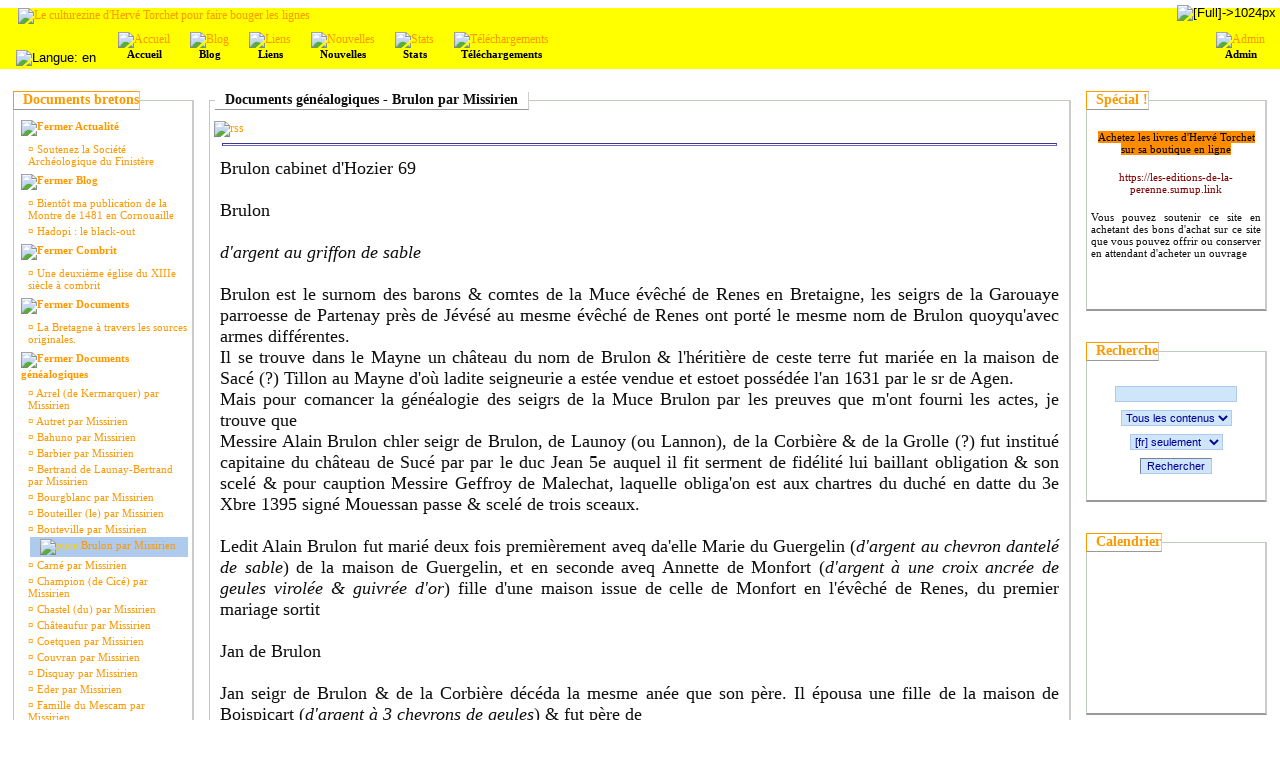

--- FILE ---
content_type: text/html; charset=iso-8859-1;
request_url: https://www.laperenne-zine.com/articles.php?lng=fr&pg=867
body_size: 18624
content:
<!DOCTYPE html PUBLIC "-//W3C//DTD XHTML 1.0 Transitional//EN" "http://www.w3.org/TR/xhtml1/DTD/xhtml1-transitional.dtd">
<html xmlns="http://www.w3.org/1999/xhtml">

  <!--[  GuppY v4.6.28 CeCILL Copyright (C) 2004-2013 by Laurent Duveau - http://www.freeguppy.org/  ]-->

<head>
<title>Le culturezine d'Hervé Torchet pour faire bouger les lignes - Documents généalogiques - Brulon par Missirien</title>
<meta http-equiv="Content-Type" content="text/html; charset=iso-8859-1" />
<meta name="Description" lang="fr" content="GuppY : the easy and free web portal that requires no database to run" />
<meta name="Keywords" lang="fr" content="guppy, freeguppy, php, gpl, html, web, internet, portal, miniportail" />
<meta name="Identifier-url" content="http://www.laperenne-zine.com/" />
  <meta name="Robots" content="Index, Follow" />
  <meta name="Revisit-After" content="14 days" />
  <meta name="Author" content="GuppY" />
<meta name="Owner" content="GuppY" />
<meta name="Reply-To" content="" />
<meta name="Rating" content="General" />
<meta name="Distribution" content="Global" />
<meta name="Copyright" content="CeCILL Free License - (C) 2004-2013 - 2004-2013" />
<meta name="Language" content="fr" />
<meta name="Title" content="GuppY" />
<meta name="Generator" content="GuppY"/>
<link rel="shortcut icon" href="http://www.laperenne-zine.com/guppy.ico" />

<link rel="alternate" type="application/rss+xml" title="Le culturezine d'Hervé Torchet pour faire bouger les lignes : Articles" hreflang="fr" href="http://www.laperenne-zine.com/data/artfr.xml" />

<link type="text/css" rel="stylesheet" href="skin/skn_css/style.css" />
<style type="text/css" media="screen">
    @import url(inc/auto.css);
</style>
<style type="text/css" media="print">
    @import url(inc/print.css);
</style><script language="javascript" type="text/javascript">
var texte='      Le culturezine d\'Hervé Torchet pour faire bouger les lignes      ';
var charset = "iso-8859-1";
var site0 = "Le culturezine d'Hervé Torchet pour faire bouger les lignes";
var site3 = "http://www.laperenne-zine.com/";
</script>
<script language="javascript" type="text/javascript" src="inc/hpage.js"></script>
</head>
<body onload="msgdefil();" onunload="clearTimeout(vitessedefil);">
<div id="page">
  <div id="screen_choice" style="display: block; cursor:pointer;" align="center">
   <form name="ustyle" method="post" action="">
   <input type='hidden' name='style' value='1024'/>
<input type='image' src='inc/img/general/screen.png' alt='[Full]->1024px' title='[Full]->1024px' />
   </form>
  </div>
	<a name="top"></a>
<div id='headTop'><div style="float:left;">

  <div class="logo">
  <a href="http://www.laperenne-zine.com/index.php?lng=fr" title="Le culturezine d'Hervé Torchet pour faire bouger les lignes">
  <img src="img/La Perenne.jpg" border="0" alt="Le culturezine d'Hervé Torchet pour faire bouger les lignes" /></a>
  </div>
</div>
<div style="float:right;">
<div class="banner">
</div>
</div><div style="clear:both;"></div>
</div><div id='headBottom'>
<table width="100%" cellspacing="0" cellpadding="0" border="0" summary=""><tr>
<td>

  <div class="menuIcons">
  <ul>
      <li class="menu_admin"><a href="admin/admin.php?lng=fr" title="Admin"><img src="inc/img/icons/ico_rol/admin.gif" alt="Admin" title="Admin" border="0"  /><span class="name_admin">Admin</span></a></li>
      <li class="menu_flags"><br />
<form name="uflagsh" method="post" action="/articles.php?lng=en&amp;pg=867">
  <input type="hidden" name="lng" value="en" />
  <input type="image" src="inc/lang/en.gif" alt="Langue: en" style="border:none;" title="Langue: en" />
</form></li>
      <li class="menu_home"><a href="index.php?lng=fr" title="Accueil"><img src="inc/img/icons/ico_rol/home.gif" alt="Accueil" title="Accueil" border="0"  /><span class="name_home"><!--001-->Accueil</span></a></li>
      <li class="menu_blog"><a href="blogs.php?lng=fr" title="Blog"><img src="inc/img/icons/ico_rol/blog.gif" alt="Blog" title="Blog" border="0"  /><span class="name_blog">Blog</span></a></li>
      <li class="menu_links"><a href="links.php?lng=fr" title="Liens"><img src="inc/img/icons/ico_rol/links.gif" alt="Liens" title="Liens" border="0"  /><span class="name_links">Liens</span></a></li>
      <li class="menu_news"><a href="news.php?lng=fr" title="Nouvelles"><img src="inc/img/icons/ico_rol/news.gif" alt="Nouvelles" title="Nouvelles" border="0"  /><span class="name_news">Nouvelles</span></a></li>
      <li class="menu_stats"><a href="stats.php?lng=fr" title="Stats"><img src="inc/img/icons/ico_rol/stats.gif" alt="Stats" title="Stats" border="0"  /><span class="name_stats">Stats</span></a></li>
      <li class="menu_download"><a href="download.php?lng=fr" title="Téléchargements"><img src="inc/img/icons/ico_rol/download.gif" alt="Téléchargements" title="Téléchargements" border="0"  /><span class="name_download">Téléchargements</span></a></li>
  </ul>
  </div>
  <div style="clear:both;"></div></td>
</tr></table>
</div>
<div id="mainContent">
<table width="100%" align="center" cellspacing="7" cellpadding="0" border="0" summary="">
<tr>
<td valign="top"><div  id="leftside">
  <div align="left" class="spacer">
  <span class="titrebox">Documents bretons</span>
  <div class="tblbox"  style="width:170px;padding-top:14px;"><p id="titreRubrboxartg1" class="rubr" style="cursor:pointer" onclick="MontreCacheItems('imgOpenboxartg1','imgCloseboxartg1','itemsRubrboxartg1','itemsRubrSelect');">
<img id="imgOpenboxartg1" src="inc/img/general/plus.gif" border="0" alt="Déplier" title="Déplier" style="display:none;" /> <img id="imgCloseboxartg1" src="inc/img/general/minus.gif" border="0" alt="Fermer" title="Fermer" style="display:inline;" /> Actualité</p>
<ul id="itemsRubrboxartg1" class="item">
<li class="item">&curren;<a href="articles.php?lng=fr&amp;pg=926" title="Soutenez la Société Archéologique du Finistère"> Soutenez la Société Archéologique du Finistère</a></li>
</ul>
<p id="titreRubrboxartg2" class="rubr" style="cursor:pointer" onclick="MontreCacheItems('imgOpenboxartg2','imgCloseboxartg2','itemsRubrboxartg2','itemsRubrSelect');">
<img id="imgOpenboxartg2" src="inc/img/general/plus.gif" border="0" alt="Déplier" title="Déplier" style="display:none;" /> <img id="imgCloseboxartg2" src="inc/img/general/minus.gif" border="0" alt="Fermer" title="Fermer" style="display:inline;" /> Blog</p>
<ul id="itemsRubrboxartg2" class="item">
<li class="item">&curren;<a href="articles.php?lng=fr&amp;pg=892" title="Bientôt ma publication de la Montre de 1481 en Cornouaille"> Bientôt ma publication de la Montre de 1481 en Cornouaille</a></li>
<li class="item">&curren;<a href="articles.php?lng=fr&amp;pg=793" title="Hadopi : le black-out"> Hadopi : le black-out</a></li>
</ul>
<p id="titreRubrboxartg3" class="rubr" style="cursor:pointer" onclick="MontreCacheItems('imgOpenboxartg3','imgCloseboxartg3','itemsRubrboxartg3','itemsRubrSelect');">
<img id="imgOpenboxartg3" src="inc/img/general/plus.gif" border="0" alt="Déplier" title="Déplier" style="display:none;" /> <img id="imgCloseboxartg3" src="inc/img/general/minus.gif" border="0" alt="Fermer" title="Fermer" style="display:inline;" /> Combrit</p>
<ul id="itemsRubrboxartg3" class="item">
<li class="item">&curren;<a href="articles.php?lng=fr&amp;pg=3416" title="Une deuxième église du XIIIe siècle à combrit"> Une deuxième église du XIIIe siècle à combrit</a></li>
</ul>
<p id="titreRubrboxartg4" class="rubr" style="cursor:pointer" onclick="MontreCacheItems('imgOpenboxartg4','imgCloseboxartg4','itemsRubrboxartg4','itemsRubrSelect');">
<img id="imgOpenboxartg4" src="inc/img/general/plus.gif" border="0" alt="Déplier" title="Déplier" style="display:none;" /> <img id="imgCloseboxartg4" src="inc/img/general/minus.gif" border="0" alt="Fermer" title="Fermer" style="display:inline;" /> Documents</p>
<ul id="itemsRubrboxartg4" class="item">
<li class="item">&curren;<a href="articles.php?lng=fr&amp;pg=354" title="La Bretagne à travers les sources originales."> La Bretagne à travers les sources originales.</a></li>
</ul>
<p id="titreRubrboxartg5" class="rubr" style="cursor:pointer" onclick="MontreCacheItems('imgOpenboxartg5','imgCloseboxartg5','itemsRubrboxartg5','itemsRubrSelect');">
<img id="imgOpenboxartg5" src="inc/img/general/plus.gif" border="0" alt="Déplier" title="Déplier" style="display:none;" /> <img id="imgCloseboxartg5" src="inc/img/general/minus.gif" border="0" alt="Fermer" title="Fermer" style="display:inline;" /> Documents généalogiques</p>
<ul id="itemsRubrSelect" class="item">
<li class="item">&curren;<a href="articles.php?lng=fr&amp;pg=806" title="Arrel (de Kermarquer) par Missirien"> Arrel (de Kermarquer) par Missirien</a></li>
<li class="item">&curren;<a href="articles.php?lng=fr&amp;pg=861" title="Autret par Missirien"> Autret par Missirien</a></li>
<li class="item">&curren;<a href="articles.php?lng=fr&amp;pg=862" title="Bahuno par Missirien"> Bahuno par Missirien</a></li>
<li class="item">&curren;<a href="articles.php?lng=fr&amp;pg=858" title="Barbier par Missirien"> Barbier par Missirien</a></li>
<li class="item">&curren;<a href="articles.php?lng=fr&amp;pg=863" title="Bertrand de Launay-Bertrand par Missirien"> Bertrand de Launay-Bertrand par Missirien</a></li>
<li class="item">&curren;<a href="articles.php?lng=fr&amp;pg=865" title="Bourgblanc par Missirien"> Bourgblanc par Missirien</a></li>
<li class="item">&curren;<a href="articles.php?lng=fr&amp;pg=874" title="Bouteiller (le) par Missirien"> Bouteiller (le) par Missirien</a></li>
<li class="item">&curren;<a href="articles.php?lng=fr&amp;pg=866" title="Bouteville par Missirien"> Bouteville par Missirien</a></li>
<li class="curr_item"><img src='inc/img/general/puce2.gif' alt='puce' class='puce' /><a href="articles.php?lng=fr&amp;pg=867" title="Brulon par Missirien"> Brulon par Missirien</a></li>
<li class="item">&curren;<a href="articles.php?lng=fr&amp;pg=871" title="Carné par Missirien"> Carné par Missirien</a></li>
<li class="item">&curren;<a href="articles.php?lng=fr&amp;pg=869" title="Champion (de Cicé) par Missirien"> Champion (de Cicé) par Missirien</a></li>
<li class="item">&curren;<a href="articles.php?lng=fr&amp;pg=812" title="Chastel (du) par Missirien"> Chastel (du) par Missirien</a></li>
<li class="item">&curren;<a href="articles.php?lng=fr&amp;pg=414" title="Châteaufur par Missirien"> Châteaufur par Missirien</a></li>
<li class="item">&curren;<a href="articles.php?lng=fr&amp;pg=870" title="Coetquen par Missirien"> Coetquen par Missirien</a></li>
<li class="item">&curren;<a href="articles.php?lng=fr&amp;pg=868" title="Couvran par Missirien"> Couvran par Missirien</a></li>
<li class="item">&curren;<a href="articles.php?lng=fr&amp;pg=914" title="Disquay par Missirien"> Disquay par Missirien</a></li>
<li class="item">&curren;<a href="articles.php?lng=fr&amp;pg=915" title="Eder par Missirien"> Eder par Missirien</a></li>
<li class="item">&curren;<a href="articles.php?lng=fr&amp;pg=686" title="Famille du Mescam par Missirien"> Famille du Mescam par Missirien</a></li>
<li class="item">&curren;<a href="articles.php?lng=fr&amp;pg=918" title="Feuillée (la) par Missirien"> Feuillée (la) par Missirien</a></li>
<li class="item">&curren;<a href="articles.php?lng=fr&amp;pg=916" title="Fouquet par Missirien"> Fouquet par Missirien</a></li>
<li class="item">&curren;<a href="articles.php?lng=fr&amp;pg=903" title="Gentil (le) par Missirien"> Gentil (le) par Missirien</a></li>
<li class="item">&curren;<a href="articles.php?lng=fr&amp;pg=917" title="Glas par Missirien"> Glas par Missirien</a></li>
<li class="item">&curren;<a href="articles.php?lng=fr&amp;pg=370" title="Généalogie de la maison de Coetivy par Missirien"> Généalogie de la maison de Coetivy par Missirien</a></li>
<li class="item">&curren;<a href="articles.php?lng=fr&amp;pg=360" title="Généalogie de la maison de Penmarc'h par Missirien"> Généalogie de la maison de Penmarc'h par Missirien</a></li>
<li class="item">&curren;<a href="articles.php?lng=fr&amp;pg=920" title="Keraly par Missirien"> Keraly par Missirien</a></li>
<li class="item">&curren;<a href="articles.php?lng=fr&amp;pg=902" title="Kerguelenen par Missirien"> Kerguelenen par Missirien</a></li>
<li class="item">&curren;<a href="articles.php?lng=fr&amp;pg=921" title="Kernevenoy par Missirien"> Kernevenoy par Missirien</a></li>
<li class="item">&curren;<a href="articles.php?lng=fr&amp;pg=919" title="Kersaudy par Missirien"> Kersaudy par Missirien</a></li>
<li class="item">&curren;<a href="articles.php?lng=fr&amp;pg=856" title="Langueouez par Missirien"> Langueouez par Missirien</a></li>
<li class="item">&curren;<a href="articles.php?lng=fr&amp;pg=804" title="Les vicomtes de Léon par Missirien"> Les vicomtes de Léon par Missirien</a></li>
<li class="item">&curren;<a href="articles.php?lng=fr&amp;pg=816" title="Refuge (du) par Missirien"> Refuge (du) par Missirien</a></li>
<li class="item">&curren;<a href="articles.php?lng=fr&amp;pg=415" title="du Faou par Missirien"> du Faou par Missirien</a></li>
</ul>
<p id="titreRubrboxartg6" class="rubr" style="cursor:pointer" onclick="MontreCacheItems('imgOpenboxartg6','imgCloseboxartg6','itemsRubrboxartg6','itemsRubrSelect');">
<img id="imgOpenboxartg6" src="inc/img/general/plus.gif" border="0" alt="Déplier" title="Déplier" style="display:none;" /> <img id="imgCloseboxartg6" src="inc/img/general/minus.gif" border="0" alt="Fermer" title="Fermer" style="display:inline;" /> Documents héraldiques</p>
<ul id="itemsRubrboxartg6" class="item">
<li class="item">&curren;<a href="articles.php?lng=fr&amp;pg=927" title="Prééminences de Clohars-Fouesnant en 1680"> Prééminences de Clohars-Fouesnant en 1680</a></li>
</ul>
<p id="titreRubrboxartg7" class="rubr" style="cursor:pointer" onclick="MontreCacheItems('imgOpenboxartg7','imgCloseboxartg7','itemsRubrboxartg7','itemsRubrSelect');">
<img id="imgOpenboxartg7" src="inc/img/general/plus.gif" border="0" alt="Déplier" title="Déplier" style="display:none;" /> <img id="imgCloseboxartg7" src="inc/img/general/minus.gif" border="0" alt="Fermer" title="Fermer" style="display:inline;" /> Documents médiévaux</p>
<ul id="itemsRubrboxartg7" class="item">
<li class="item">&curren;<a href="articles.php?lng=fr&amp;pg=371" title="Anoblis de Léon au XVe siècle"> Anoblis de Léon au XVe siècle</a></li>
<li class="item">&curren;<a href="articles.php?lng=fr&amp;pg=3106" title="Anoblis du diocèse de Saint-Brieuc en 1494"> Anoblis du diocèse de Saint-Brieuc en 1494</a></li>
<li class="item">&curren;<a href="articles.php?lng=fr&amp;pg=357" title="Compte de Jehan Droniou, trésorier de Bretagne, 1424-26"> Compte de Jehan Droniou, trésorier de Bretagne, 1424-26</a></li>
<li class="item">&curren;<a href="articles.php?lng=fr&amp;pg=358" title="Compte de Jehan Droniou, trésorier de Bretagne, 1426-28"> Compte de Jehan Droniou, trésorier de Bretagne, 1426-28</a></li>
<li class="item">&curren;<a href="articles.php?lng=fr&amp;pg=412" title="Compte de Jehan Mauléon, receveur du fouage en 1427"> Compte de Jehan Mauléon, receveur du fouage en 1427</a></li>
<li class="item">&curren;<a href="articles.php?lng=fr&amp;pg=359" title="Compte de Jehan Mauléon, trésorier de Bretagne, 1429"> Compte de Jehan Mauléon, trésorier de Bretagne, 1429</a></li>
<li class="item">&curren;<a href="articles.php?lng=fr&amp;pg=3107" title="Conversion de diverses monnaies en monnaie bretonne en 1475"> Conversion de diverses monnaies en monnaie bretonne en 1475</a></li>
<li class="item">&curren;<a href="articles.php?lng=fr&amp;pg=778" title="Enquête des exempts de fouage du pays de Dol en juin 1478."> Enquête des exempts de fouage du pays de Dol en juin 1478.</a></li>
<li class="item">&curren;<a href="articles.php?lng=fr&amp;pg=355" title="Extrait de la montre de 1481 pour la Cornouaille"> Extrait de la montre de 1481 pour la Cornouaille</a></li>
<li class="item">&curren;<a href="articles.php?lng=fr&amp;pg=416" title="Extraits des comptes des receveurs de Lesneven 1398-1422"> Extraits des comptes des receveurs de Lesneven 1398-1422</a></li>
<li class="item">&curren;<a href="articles.php?lng=fr&amp;pg=376" title="Feux en 1395 en Cornouaille"> Feux en 1395 en Cornouaille</a></li>
<li class="item">&curren;<a href="articles.php?lng=fr&amp;pg=912" title="Hommages au vicomte de Rohan en 1396"> Hommages au vicomte de Rohan en 1396</a></li>
<li class="item">&curren;<a href="articles.php?lng=fr&amp;pg=3636" title="Le Kemenet Héboé en 1327"> Le Kemenet Héboé en 1327</a></li>
<li class="item">&curren;<a href="articles.php?lng=fr&amp;pg=3481" title="Montre d'Olivier de Bron en 1451"> Montre d'Olivier de Bron en 1451</a></li>
<li class="item">&curren;<a href="articles.php?lng=fr&amp;pg=3341" title="Montre de 1481 (Tréguier)"> Montre de 1481 (Tréguier)</a></li>
<li class="item">&curren;<a href="articles.php?lng=fr&amp;pg=3475" title="Montre de Geffroy de Couvran 1451"> Montre de Geffroy de Couvran 1451</a></li>
<li class="item">&curren;<a href="articles.php?lng=fr&amp;pg=3472" title="Montre de Prigent de Trelever 1372"> Montre de Prigent de Trelever 1372</a></li>
<li class="item">&curren;<a href="articles.php?lng=fr&amp;pg=3482" title="Montre de Rosnivinen en 1448"> Montre de Rosnivinen en 1448</a></li>
<li class="item">&curren;<a href="articles.php?lng=fr&amp;pg=372" title="Montre de la garde du château de Brest en 1420"> Montre de la garde du château de Brest en 1420</a></li>
<li class="item">&curren;<a href="articles.php?lng=fr&amp;pg=3423" title="Montre du sire de Rieux en 1351"> Montre du sire de Rieux en 1351</a></li>
<li class="item">&curren;<a href="articles.php?lng=fr&amp;pg=773" title="Montre générale de Léon en 1481"> Montre générale de Léon en 1481</a></li>
<li class="item">&curren;<a href="articles.php?lng=fr&amp;pg=776" title="Montre générale de Tréguier en 1480."> Montre générale de Tréguier en 1480.</a></li>
<li class="item">&curren;<a href="articles.php?lng=fr&amp;pg=935" title="Montre générale de Vannes en 1481"> Montre générale de Vannes en 1481</a></li>
<li class="item">&curren;<a href="articles.php?lng=fr&amp;pg=413" title="Montre le Chat 1375"> Montre le Chat 1375</a></li>
<li class="item">&curren;<a href="articles.php?lng=fr&amp;pg=417" title="Relevés de documents de la chambre des comptes de Bretagne relatifs au Léon"> Relevés de documents de la chambre des comptes de Bretagne relatifs au Léon</a></li>
<li class="item">&curren;<a href="articles.php?lng=fr&amp;pg=3088" title="Serment des nobles de Goëllo du diocèse de Saint-Brieuc en 1437"> Serment des nobles de Goëllo du diocèse de Saint-Brieuc en 1437</a></li>
<li class="item">&curren;<a href="articles.php?lng=fr&amp;pg=373" title="Serment des nobles de Léon en 1437"> Serment des nobles de Léon en 1437</a></li>
<li class="item">&curren;<a href="articles.php?lng=fr&amp;pg=3087" title="Serment des nobles de Tréguier et Goëllo en 1437"> Serment des nobles de Tréguier et Goëllo en 1437</a></li>
<li class="item">&curren;<a href="articles.php?lng=fr&amp;pg=3089" title="Serment des nobles de la châtellenie de Jugon en 1437"> Serment des nobles de la châtellenie de Jugon en 1437</a></li>
<li class="item">&curren;<a href="articles.php?lng=fr&amp;pg=909" title="documents médiévaux - Anoblis de Bretagne au XVe siècle"> documents médiévaux - Anoblis de Bretagne au XVe siècle</a></li>
<li class="item">&curren;<a href="articles.php?lng=fr&amp;pg=796" title="documents médiévaux - Compte de Jehan Périou (1420)."> documents médiévaux - Compte de Jehan Périou (1420).</a></li>
</ul>
<p id="titreRubrboxartg8" class="rubr" style="cursor:pointer" onclick="MontreCacheItems('imgOpenboxartg8','imgCloseboxartg8','itemsRubrboxartg8','itemsRubrSelect');">
<img id="imgOpenboxartg8" src="inc/img/general/plus.gif" border="0" alt="Déplier" title="Déplier" style="display:none;" /> <img id="imgCloseboxartg8" src="inc/img/general/minus.gif" border="0" alt="Fermer" title="Fermer" style="display:inline;" /> Documents médiévaux bretons</p>
<ul id="itemsRubrboxartg8" class="item">
<li class="item">&curren;<a href="articles.php?lng=fr&amp;pg=894" title="Carte des hommes d'armes de Cornouaille en 1481"> Carte des hommes d'armes de Cornouaille en 1481</a></li>
<li class="item">&curren;<a href="articles.php?lng=fr&amp;pg=795" title="Compte de Jehan Périou (1420)."> Compte de Jehan Périou (1420).</a></li>
<li class="item">&curren;<a href="articles.php?lng=fr&amp;pg=797" title="Montre de l'amiral de Penhoet pour la libération du duc (1420)"> Montre de l'amiral de Penhoet pour la libération du duc (1420)</a></li>
<li class="item">&curren;<a href="articles.php?lng=fr&amp;pg=840" title="documents médiévaux bretons - Chevaliers de Léon"> documents médiévaux bretons - Chevaliers de Léon</a></li>
<li class="item">&curren;<a href="articles.php?lng=fr&amp;pg=814" title="documents médiévaux bretons - Compte d'Aufroy Guynot, trésorier général de Bretagne, 1429-33"> documents médiévaux bretons - Compte d'Aufroy Guynot, trésorier général de Bretagne, 1429-33</a></li>
<li class="item">&curren;<a href="articles.php?lng=fr&amp;pg=822" title="documents médiévaux bretons - Compte du chapitre de Tréguier 1432-3."> documents médiévaux bretons - Compte du chapitre de Tréguier 1432-3.</a></li>
<li class="item">&curren;<a href="articles.php?lng=fr&amp;pg=854" title="documents médiévaux bretons - Enquêtes de fouages en Cornouaille 1440-1480"> documents médiévaux bretons - Enquêtes de fouages en Cornouaille 1440-1480</a></li>
<li class="item">&curren;<a href="articles.php?lng=fr&amp;pg=850" title="documents médiévaux bretons - Extrait du nécrologe de l'abbaye de Daoulas"> documents médiévaux bretons - Extrait du nécrologe de l'abbaye de Daoulas</a></li>
<li class="item">&curren;<a href="articles.php?lng=fr&amp;pg=800" title="documents médiévaux bretons - Extraits de comptes des receveurs de Morlaix et Lanmeur (1370-1431)."> documents médiévaux bretons - Extraits de comptes des receveurs de Morlaix et Lanmeur (1370-1431).</a></li>
<li class="item">&curren;<a href="articles.php?lng=fr&amp;pg=801" title="documents médiévaux bretons - Installation de l'évêque de Léon Philippe de Coetquis en 1422."> documents médiévaux bretons - Installation de l'évêque de Léon Philippe de Coetquis en 1422.</a></li>
<li class="item">&curren;<a href="articles.php?lng=fr&amp;pg=881" title="documents médiévaux bretons - La seigneurie de Kergorlay vers 1470"> documents médiévaux bretons - La seigneurie de Kergorlay vers 1470</a></li>
<li class="item">&curren;<a href="articles.php?lng=fr&amp;pg=889" title="documents médiévaux bretons - Liste des témoins de la fondation de St-Aubin du Cormier (1225)"> documents médiévaux bretons - Liste des témoins de la fondation de St-Aubin du Cormier (1225)</a></li>
<li class="item">&curren;<a href="articles.php?lng=fr&amp;pg=803" title="documents médiévaux bretons - Minu de rachat de Jehan le Barbu en Léon en 1413"> documents médiévaux bretons - Minu de rachat de Jehan le Barbu en Léon en 1413</a></li>
<li class="item">&curren;<a href="articles.php?lng=fr&amp;pg=798" title="documents médiévaux bretons - Montre de l'amiral de Penhoet pour la libération du duc (1420)"> documents médiévaux bretons - Montre de l'amiral de Penhoet pour la libération du duc (1420)</a></li>
<li class="item">&curren;<a href="articles.php?lng=fr&amp;pg=852" title="documents médiévaux bretons - Nécrologe des cordeliers de Guingamp"> documents médiévaux bretons - Nécrologe des cordeliers de Guingamp</a></li>
<li class="item">&curren;<a href="articles.php?lng=fr&amp;pg=837" title="documents médiévaux bretons - Plouescat, 1450"> documents médiévaux bretons - Plouescat, 1450</a></li>
<li class="item">&curren;<a href="articles.php?lng=fr&amp;pg=934" title="documents médiévaux bretons - Saint-Thélo (22) en 1438"> documents médiévaux bretons - Saint-Thélo (22) en 1438</a></li>
<li class="item">&curren;<a href="articles.php?lng=fr&amp;pg=853" title="documents médiévaux bretons - Scrignac en 1445"> documents médiévaux bretons - Scrignac en 1445</a></li>
<li class="item">&curren;<a href="articles.php?lng=fr&amp;pg=805" title="documents médiévaux bretons - Un essai d'armorial de la montre de 1467 en Léon"> documents médiévaux bretons - Un essai d'armorial de la montre de 1467 en Léon</a></li>
<li class="item">&curren;<a href="articles.php?lng=fr&amp;pg=841" title="documents médiévaux bretons - Un projet de monographie du diocèse de Léon vers 1640"> documents médiévaux bretons - Un projet de monographie du diocèse de Léon vers 1640</a></li>
<li class="item">&curren;<a href="articles.php?lng=fr&amp;pg=811" title="documents médiévaux bretons - Voyage du comte de Richemont en France, 1424."> documents médiévaux bretons - Voyage du comte de Richemont en France, 1424.</a></li>
<li class="item">&curren;<a href="articles.php?lng=fr&amp;pg=825" title="documents médiévaux bretons - Éléments généalogiques de l'enquête de 1341 sur la succession du duché"> documents médiévaux bretons - Éléments généalogiques de l'enquête de 1341 sur la succession du duché</a></li>
</ul>
<p id="titreRubrboxartg9" class="rubr" style="cursor:pointer" onclick="MontreCacheItems('imgOpenboxartg9','imgCloseboxartg9','itemsRubrboxartg9','itemsRubrSelect');">
<img id="imgOpenboxartg9" src="inc/img/general/plus.gif" border="0" alt="Déplier" title="Déplier" style="display:none;" /> <img id="imgCloseboxartg9" src="inc/img/general/minus.gif" border="0" alt="Fermer" title="Fermer" style="display:inline;" /> Documents nobiliaires</p>
<ul id="itemsRubrboxartg9" class="item">
<li class="item">&curren;<a href="articles.php?lng=fr&amp;pg=3418" title="Le 1er nobiliaire breton par Missirien"> Le 1er nobiliaire breton par Missirien</a></li>
</ul>
<p id="titreRubrboxartg10" class="rubr" style="cursor:pointer" onclick="MontreCacheItems('imgOpenboxartg10','imgCloseboxartg10','itemsRubrboxartg10','itemsRubrSelect');">
<img id="imgOpenboxartg10" src="inc/img/general/plus.gif" border="0" alt="Déplier" title="Déplier" style="display:none;" /> <img id="imgCloseboxartg10" src="inc/img/general/minus.gif" border="0" alt="Fermer" title="Fermer" style="display:inline;" /> Documents renaissance bretons</p>
<ul id="itemsRubrboxartg10" class="item">
<li class="item">&curren;<a href="articles.php?lng=fr&amp;pg=906" title="documents renaissance bretons - Combrit 1559"> documents renaissance bretons - Combrit 1559</a></li>
</ul>
<p id="titreRubrboxartg11" class="rubr" style="cursor:pointer" onclick="MontreCacheItems('imgOpenboxartg11','imgCloseboxartg11','itemsRubrboxartg11','itemsRubrSelect');">
<img id="imgOpenboxartg11" src="inc/img/general/plus.gif" border="0" alt="Déplier" title="Déplier" style="display:none;" /> <img id="imgCloseboxartg11" src="inc/img/general/minus.gif" border="0" alt="Fermer" title="Fermer" style="display:inline;" /> Documents renaissance cornouaille</p>
<ul id="itemsRubrboxartg11" class="item">
<li class="item">&curren;<a href="articles.php?lng=fr&amp;pg=356" title="Documents renaissance Cornouaille - Officiers du Quemenet vers 1530."> Documents renaissance Cornouaille - Officiers du Quemenet vers 1530.</a></li>
</ul>
<p id="titreRubrboxartg12" class="rubr" style="cursor:pointer" onclick="MontreCacheItems('imgOpenboxartg12','imgCloseboxartg12','itemsRubrboxartg12','itemsRubrSelect');">
<img id="imgOpenboxartg12" src="inc/img/general/plus.gif" border="0" alt="Déplier" title="Déplier" style="display:none;" /> <img id="imgCloseboxartg12" src="inc/img/general/minus.gif" border="0" alt="Fermer" title="Fermer" style="display:inline;" /> Familles</p>
<ul id="itemsRubrboxartg12" class="item">
<li class="item">&curren;<a href="articles.php?lng=fr&amp;pg=687" title="Adam"> Adam</a></li>
<li class="item">&curren;<a href="articles.php?lng=fr&amp;pg=688" title="Alain"> Alain</a></li>
<li class="item">&curren;<a href="articles.php?lng=fr&amp;pg=689" title="Aldroviche"> Aldroviche</a></li>
<li class="item">&curren;<a href="articles.php?lng=fr&amp;pg=690" title="Alet"> Alet</a></li>
<li class="item">&curren;<a href="articles.php?lng=fr&amp;pg=691" title="Amezre"> Amezre</a></li>
<li class="item">&curren;<a href="articles.php?lng=fr&amp;pg=692" title="Anseau"> Anseau</a></li>
<li class="item">&curren;<a href="articles.php?lng=fr&amp;pg=418" title="Ansquer (Cornouaille)"> Ansquer (Cornouaille)</a></li>
<li class="item">&curren;<a href="articles.php?lng=fr&amp;pg=419" title="Arrel (de Kermarquer)"> Arrel (de Kermarquer)</a></li>
<li class="item">&curren;<a href="articles.php?lng=fr&amp;pg=420" title="Artur"> Artur</a></li>
<li class="item">&curren;<a href="articles.php?lng=fr&amp;pg=421" title="Auray (d')"> Auray (d')</a></li>
<li class="item">&curren;<a href="articles.php?lng=fr&amp;pg=422" title="Autret"> Autret</a></li>
<li class="item">&curren;<a href="articles.php?lng=fr&amp;pg=423" title="Avaugour (d')"> Avaugour (d')</a></li>
<li class="item">&curren;<a href="articles.php?lng=fr&amp;pg=693" title="Bachelier"> Bachelier</a></li>
<li class="item">&curren;<a href="articles.php?lng=fr&amp;pg=694" title="Bahuezre"> Bahuezre</a></li>
<li class="item">&curren;<a href="articles.php?lng=fr&amp;pg=424" title="Bahulost"> Bahulost</a></li>
<li class="item">&curren;<a href="articles.php?lng=fr&amp;pg=695" title="Bahuno"> Bahuno</a></li>
<li class="item">&curren;<a href="articles.php?lng=fr&amp;pg=696" title="Baillif (le)"> Baillif (le)</a></li>
<li class="item">&curren;<a href="articles.php?lng=fr&amp;pg=406" title="Barbu (le)"> Barbu (le)</a></li>
<li class="item">&curren;<a href="articles.php?lng=fr&amp;pg=425" title="Barray"> Barray</a></li>
<li class="item">&curren;<a href="articles.php?lng=fr&amp;pg=426" title="Bavalan (de)"> Bavalan (de)</a></li>
<li class="item">&curren;<a href="articles.php?lng=fr&amp;pg=427" title="Beaubois (de)"> Beaubois (de)</a></li>
<li class="item">&curren;<a href="articles.php?lng=fr&amp;pg=428" title="Beaucours (de)"> Beaucours (de)</a></li>
<li class="item">&curren;<a href="articles.php?lng=fr&amp;pg=429" title="Beaumanoir (de)"> Beaumanoir (de)</a></li>
<li class="item">&curren;<a href="articles.php?lng=fr&amp;pg=697" title="Beaumer de Guéméné-Guégant"> Beaumer de Guéméné-Guégant</a></li>
<li class="item">&curren;<a href="articles.php?lng=fr&amp;pg=698" title="Becmeur"> Becmeur</a></li>
<li class="item">&curren;<a href="articles.php?lng=fr&amp;pg=699" title="Beisit (du)"> Beisit (du)</a></li>
<li class="item">&curren;<a href="articles.php?lng=fr&amp;pg=430" title="Bennerven (de)"> Bennerven (de)</a></li>
<li class="item">&curren;<a href="articles.php?lng=fr&amp;pg=431" title="Bernard"> Bernard</a></li>
<li class="item">&curren;<a href="articles.php?lng=fr&amp;pg=432" title="Berrien (de)"> Berrien (de)</a></li>
<li class="item">&curren;<a href="articles.php?lng=fr&amp;pg=433" title="Bigot (le)"> Bigot (le)</a></li>
<li class="item">&curren;<a href="articles.php?lng=fr&amp;pg=434" title="Bizien"> Bizien</a></li>
<li class="item">&curren;<a href="articles.php?lng=fr&amp;pg=435" title="Bloas (le)"> Bloas (le)</a></li>
<li class="item">&curren;<a href="articles.php?lng=fr&amp;pg=436" title="Blohio"> Blohio</a></li>
<li class="item">&curren;<a href="articles.php?lng=fr&amp;pg=700" title="Bocozel"> Bocozel</a></li>
<li class="item">&curren;<a href="articles.php?lng=fr&amp;pg=701" title="Bodigneau (de)"> Bodigneau (de)</a></li>
<li class="item">&curren;<a href="articles.php?lng=fr&amp;pg=702" title="Bogar"> Bogar</a></li>
<li class="item">&curren;<a href="articles.php?lng=fr&amp;pg=437" title="Bohic"> Bohic</a></li>
<li class="item">&curren;<a href="articles.php?lng=fr&amp;pg=441" title="Bois (du) Dourduff"> Bois (du) Dourduff</a></li>
<li class="item">&curren;<a href="articles.php?lng=fr&amp;pg=439" title="Bois (du) de Lesnarvor"> Bois (du) de Lesnarvor</a></li>
<li class="item">&curren;<a href="articles.php?lng=fr&amp;pg=438" title="Bois (du) divers"> Bois (du) divers</a></li>
<li class="item">&curren;<a href="articles.php?lng=fr&amp;pg=440" title="Bois (du) à Carnoet"> Bois (du) à Carnoet</a></li>
<li class="item">&curren;<a href="articles.php?lng=fr&amp;pg=442" title="Boisberthelot (du)"> Boisberthelot (du)</a></li>
<li class="item">&curren;<a href="articles.php?lng=fr&amp;pg=443" title="Boissière (de la)"> Boissière (de la)</a></li>
<li class="item">&curren;<a href="articles.php?lng=fr&amp;pg=445" title="Boissière (de la) à Pleyben"> Boissière (de la) à Pleyben</a></li>
<li class="item">&curren;<a href="articles.php?lng=fr&amp;pg=444" title="Boissière (de la) à Plusquellec"> Boissière (de la) à Plusquellec</a></li>
<li class="item">&curren;<a href="articles.php?lng=fr&amp;pg=703" title="Bolloré"> Bolloré</a></li>
<li class="item">&curren;<a href="articles.php?lng=fr&amp;pg=704" title="Bonenfant"> Bonenfant</a></li>
<li class="item">&curren;<a href="articles.php?lng=fr&amp;pg=446" title="Bonnescat"> Bonnescat</a></li>
<li class="item">&curren;<a href="articles.php?lng=fr&amp;pg=705" title="Boquen"> Boquen</a></li>
<li class="item">&curren;<a href="articles.php?lng=fr&amp;pg=447" title="Borgne (le)"> Borgne (le)</a></li>
<li class="item">&curren;<a href="articles.php?lng=fr&amp;pg=448" title="Boscher"> Boscher</a></li>
<li class="item">&curren;<a href="articles.php?lng=fr&amp;pg=450" title="Bot (du) de Plouferiguin"> Bot (du) de Plouferiguin</a></li>
<li class="item">&curren;<a href="articles.php?lng=fr&amp;pg=449" title="Bot (du) en Cornouaille"> Bot (du) en Cornouaille</a></li>
<li class="item">&curren;<a href="articles.php?lng=fr&amp;pg=706" title="Botcazou"> Botcazou</a></li>
<li class="item">&curren;<a href="articles.php?lng=fr&amp;pg=451" title="Botcol"> Botcol</a></li>
<li class="item">&curren;<a href="articles.php?lng=fr&amp;pg=707" title="Botdelen"> Botdelen</a></li>
<li class="item">&curren;<a href="articles.php?lng=fr&amp;pg=452" title="Botmeur (de)"> Botmeur (de)</a></li>
<li class="item">&curren;<a href="articles.php?lng=fr&amp;pg=453" title="Boulaes"> Boulaes</a></li>
<li class="item">&curren;<a href="articles.php?lng=fr&amp;pg=455" title="Boulaie (de la)"> Boulaie (de la)</a></li>
<li class="item">&curren;<a href="articles.php?lng=fr&amp;pg=708" title="Boulevar"> Boulevar</a></li>
<li class="item">&curren;<a href="articles.php?lng=fr&amp;pg=454" title="Boulguern"> Boulguern</a></li>
<li class="item">&curren;<a href="articles.php?lng=fr&amp;pg=456" title="Bourgeois (le)"> Bourgeois (le)</a></li>
<li class="item">&curren;<a href="articles.php?lng=fr&amp;pg=457" title="Bouteville (de) du Faouet"> Bouteville (de) du Faouet</a></li>
<li class="item">&curren;<a href="articles.php?lng=fr&amp;pg=458" title="Brenanvec"> Brenanvec</a></li>
<li class="item">&curren;<a href="articles.php?lng=fr&amp;pg=459" title="Brennalen (de)"> Brennalen (de)</a></li>
<li class="item">&curren;<a href="articles.php?lng=fr&amp;pg=709" title="Breton"> Breton</a></li>
<li class="item">&curren;<a href="articles.php?lng=fr&amp;pg=460" title="Broerec (de)"> Broerec (de)</a></li>
<li class="item">&curren;<a href="articles.php?lng=fr&amp;pg=710" title="Brullé"> Brullé</a></li>
<li class="item">&curren;<a href="articles.php?lng=fr&amp;pg=461" title="Bruyère (de la)"> Bruyère (de la)</a></li>
<li class="item">&curren;<a href="articles.php?lng=fr&amp;pg=462" title="Budes"> Budes</a></li>
<li class="item">&curren;<a href="articles.php?lng=fr&amp;pg=463" title="Buliec (de)"> Buliec (de)</a></li>
<li class="item">&curren;<a href="articles.php?lng=fr&amp;pg=464" title="Buzic"> Buzic</a></li>
<li class="item">&curren;<a href="articles.php?lng=fr&amp;pg=465" title="Buzic"> Buzic</a></li>
<li class="item">&curren;<a href="articles.php?lng=fr&amp;pg=466" title="Cabournais (de)"> Cabournais (de)</a></li>
<li class="item">&curren;<a href="articles.php?lng=fr&amp;pg=467" title="Cadoret"> Cadoret</a></li>
<li class="item">&curren;<a href="articles.php?lng=fr&amp;pg=468" title="Cage (de la)"> Cage (de la)</a></li>
<li class="item">&curren;<a href="articles.php?lng=fr&amp;pg=469" title="Calloet"> Calloet</a></li>
<li class="item">&curren;<a href="articles.php?lng=fr&amp;pg=470" title="Calvez divers"> Calvez divers</a></li>
<li class="item">&curren;<a href="articles.php?lng=fr&amp;pg=471" title="Camus"> Camus</a></li>
<li class="item">&curren;<a href="articles.php?lng=fr&amp;pg=472" title="Canaber"> Canaber</a></li>
<li class="item">&curren;<a href="articles.php?lng=fr&amp;pg=473" title="Caradec"> Caradec</a></li>
<li class="item">&curren;<a href="articles.php?lng=fr&amp;pg=474" title="Cardinal (le)"> Cardinal (le)</a></li>
<li class="item">&curren;<a href="articles.php?lng=fr&amp;pg=711" title="Carné (de)"> Carné (de)</a></li>
<li class="item">&curren;<a href="articles.php?lng=fr&amp;pg=769" title="Carné (de)"> Carné (de)</a></li>
<li class="item">&curren;<a href="articles.php?lng=fr&amp;pg=770" title="Carné (de)"> Carné (de)</a></li>
<li class="item">&curren;<a href="articles.php?lng=fr&amp;pg=771" title="Carné (de)"> Carné (de)</a></li>
<li class="item">&curren;<a href="articles.php?lng=fr&amp;pg=476" title="Castet (de)"> Castet (de)</a></li>
<li class="item">&curren;<a href="articles.php?lng=fr&amp;pg=477" title="Chaffault (du)"> Chaffault (du)</a></li>
<li class="item">&curren;<a href="articles.php?lng=fr&amp;pg=712" title="Chambre (de la)"> Chambre (de la)</a></li>
<li class="item">&curren;<a href="articles.php?lng=fr&amp;pg=478" title="Chapelle (de la) et Molac"> Chapelle (de la) et Molac</a></li>
<li class="item">&curren;<a href="articles.php?lng=fr&amp;pg=479" title="Charruel"> Charruel</a></li>
<li class="item">&curren;<a href="articles.php?lng=fr&amp;pg=480" title="Chastel (du)"> Chastel (du)</a></li>
<li class="item">&curren;<a href="articles.php?lng=fr&amp;pg=482" title="Chefdubois (de)"> Chefdubois (de)</a></li>
<li class="item">&curren;<a href="articles.php?lng=fr&amp;pg=483" title="Chever (le) de Kerbullic"> Chever (le) de Kerbullic</a></li>
<li class="item">&curren;<a href="articles.php?lng=fr&amp;pg=775" title="Châteaufur (de)"> Châteaufur (de)</a></li>
<li class="item">&curren;<a href="articles.php?lng=fr&amp;pg=481" title="Châteaugiron (de)"> Châteaugiron (de)</a></li>
<li class="item">&curren;<a href="articles.php?lng=fr&amp;pg=851" title="Châtellier (du)"> Châtellier (du)</a></li>
<li class="item">&curren;<a href="articles.php?lng=fr&amp;pg=485" title="Clerc divers"> Clerc divers</a></li>
<li class="item">&curren;<a href="articles.php?lng=fr&amp;pg=713" title="Clisson (de)"> Clisson (de)</a></li>
<li class="item">&curren;<a href="articles.php?lng=fr&amp;pg=484" title="Cléhunault (de)"> Cléhunault (de)</a></li>
<li class="item">&curren;<a href="articles.php?lng=fr&amp;pg=487" title="Coetanezre (de)"> Coetanezre (de)</a></li>
<li class="item">&curren;<a href="articles.php?lng=fr&amp;pg=714" title="Coetaudon (de)"> Coetaudon (de)</a></li>
<li class="item">&curren;<a href="articles.php?lng=fr&amp;pg=488" title="Coetbily (de)"> Coetbily (de)</a></li>
<li class="item">&curren;<a href="articles.php?lng=fr&amp;pg=489" title="Coetderu (de)"> Coetderu (de)</a></li>
<li class="item">&curren;<a href="articles.php?lng=fr&amp;pg=490" title="Coetfao (de)"> Coetfao (de)</a></li>
<li class="item">&curren;<a href="articles.php?lng=fr&amp;pg=491" title="Coetforn (de)"> Coetforn (de)</a></li>
<li class="item">&curren;<a href="articles.php?lng=fr&amp;pg=492" title="Coetgoureden (de)"> Coetgoureden (de)</a></li>
<li class="item">&curren;<a href="articles.php?lng=fr&amp;pg=493" title="Coethamon (de)"> Coethamon (de)</a></li>
<li class="item">&curren;<a href="articles.php?lng=fr&amp;pg=494" title="Coetivy (de)"> Coetivy (de)</a></li>
<li class="item">&curren;<a href="articles.php?lng=fr&amp;pg=715" title="Coetlegent (de)"> Coetlegent (de)</a></li>
<li class="item">&curren;<a href="articles.php?lng=fr&amp;pg=716" title="Coetlestrémeur (de)"> Coetlestrémeur (de)</a></li>
<li class="item">&curren;<a href="articles.php?lng=fr&amp;pg=495" title="Coetmen (de)"> Coetmen (de)</a></li>
<li class="item">&curren;<a href="articles.php?lng=fr&amp;pg=496" title="Coetmenech (de)"> Coetmenech (de)</a></li>
<li class="item">&curren;<a href="articles.php?lng=fr&amp;pg=498" title="Coetmeur (de) en Léon"> Coetmeur (de) en Léon</a></li>
<li class="item">&curren;<a href="articles.php?lng=fr&amp;pg=497" title="Coetmeur (de) à Mur"> Coetmeur (de) à Mur</a></li>
<li class="item">&curren;<a href="articles.php?lng=fr&amp;pg=499" title="Coetnempren (de)"> Coetnempren (de)</a></li>
<li class="item">&curren;<a href="articles.php?lng=fr&amp;pg=500" title="Coetninon (de)"> Coetninon (de)</a></li>
<li class="item">&curren;<a href="articles.php?lng=fr&amp;pg=501" title="Coetpont (de)"> Coetpont (de)</a></li>
<li class="item">&curren;<a href="articles.php?lng=fr&amp;pg=717" title="Coetquelfen (de)"> Coetquelfen (de)</a></li>
<li class="item">&curren;<a href="articles.php?lng=fr&amp;pg=502" title="Coetquenan (de)"> Coetquenan (de)</a></li>
<li class="item">&curren;<a href="articles.php?lng=fr&amp;pg=3332" title="Coetquis de"> Coetquis de</a></li>
<li class="item">&curren;<a href="articles.php?lng=fr&amp;pg=503" title="Coetquévéran (de)"> Coetquévéran (de)</a></li>
<li class="item">&curren;<a href="articles.php?lng=fr&amp;pg=504" title="Coetsaliou (de)"> Coetsaliou (de)</a></li>
<li class="item">&curren;<a href="articles.php?lng=fr&amp;pg=505" title="Coetsquiriou (de)"> Coetsquiriou (de)</a></li>
<li class="item">&curren;<a href="articles.php?lng=fr&amp;pg=506" title="Coettredrez"> Coettredrez</a></li>
<li class="item">&curren;<a href="articles.php?lng=fr&amp;pg=507" title="Coettrehiou (de)"> Coettrehiou (de)</a></li>
<li class="item">&curren;<a href="articles.php?lng=fr&amp;pg=508" title="Coetuhannec (de)"> Coetuhannec (de)</a></li>
<li class="item">&curren;<a href="articles.php?lng=fr&amp;pg=509" title="Coin (le)"> Coin (le)</a></li>
<li class="item">&curren;<a href="articles.php?lng=fr&amp;pg=510" title="Combout (du)"> Combout (du)</a></li>
<li class="item">&curren;<a href="articles.php?lng=fr&amp;pg=718" title="Congar"> Congar</a></li>
<li class="item">&curren;<a href="articles.php?lng=fr&amp;pg=719" title="Connan"> Connan</a></li>
<li class="item">&curren;<a href="articles.php?lng=fr&amp;pg=720" title="Corffineau"> Corffineau</a></li>
<li class="item">&curren;<a href="articles.php?lng=fr&amp;pg=511" title="Corguezen (de)"> Corguezen (de)</a></li>
<li class="item">&curren;<a href="articles.php?lng=fr&amp;pg=512" title="Cornec"> Cornec</a></li>
<li class="item">&curren;<a href="articles.php?lng=fr&amp;pg=513" title="Cornouaille (de)"> Cornouaille (de)</a></li>
<li class="item">&curren;<a href="articles.php?lng=fr&amp;pg=514" title="Correc (de)"> Correc (de)</a></li>
<li class="item">&curren;<a href="articles.php?lng=fr&amp;pg=515" title="Cosquer (du)"> Cosquer (du)</a></li>
<li class="item">&curren;<a href="articles.php?lng=fr&amp;pg=516" title="Coudraie (de la)"> Coudraie (de la)</a></li>
<li class="item">&curren;<a href="articles.php?lng=fr&amp;pg=486" title="Couedic (du)"> Couedic (du)</a></li>
<li class="item">&curren;<a href="articles.php?lng=fr&amp;pg=517" title="Cozden"> Cozden</a></li>
<li class="item">&curren;<a href="articles.php?lng=fr&amp;pg=518" title="Cozic"> Cozic</a></li>
<li class="item">&curren;<a href="articles.php?lng=fr&amp;pg=721" title="Crenezant"> Crenezant</a></li>
<li class="item">&curren;<a href="articles.php?lng=fr&amp;pg=519" title="Croespilau (de)"> Croespilau (de)</a></li>
<li class="item">&curren;<a href="articles.php?lng=fr&amp;pg=722" title="Crozon (de)"> Crozon (de)</a></li>
<li class="item">&curren;<a href="articles.php?lng=fr&amp;pg=520" title="Crozval"> Crozval</a></li>
<li class="item">&curren;<a href="articles.php?lng=fr&amp;pg=723" title="Daniel"> Daniel</a></li>
<li class="item">&curren;<a href="articles.php?lng=fr&amp;pg=521" title="Dantec"> Dantec</a></li>
<li class="item">&curren;<a href="articles.php?lng=fr&amp;pg=522" title="Derrien"> Derrien</a></li>
<li class="item">&curren;<a href="articles.php?lng=fr&amp;pg=523" title="Digloerec"> Digloerec</a></li>
<li class="item">&curren;<a href="articles.php?lng=fr&amp;pg=524" title="Digoedec"> Digoedec</a></li>
<li class="item">&curren;<a href="articles.php?lng=fr&amp;pg=724" title="Disquay (du)"> Disquay (du)</a></li>
<li class="item">&curren;<a href="articles.php?lng=fr&amp;pg=525" title="Dollo"> Dollo</a></li>
<li class="item">&curren;<a href="articles.php?lng=fr&amp;pg=527" title="Dongoallen"> Dongoallen</a></li>
<li class="item">&curren;<a href="articles.php?lng=fr&amp;pg=526" title="Donnars"> Donnars</a></li>
<li class="item">&curren;<a href="articles.php?lng=fr&amp;pg=725" title="Douce"> Douce</a></li>
<li class="item">&curren;<a href="articles.php?lng=fr&amp;pg=528" title="Dresnay (du)"> Dresnay (du)</a></li>
<li class="item">&curren;<a href="articles.php?lng=fr&amp;pg=529" title="Droniou de Bodigneau"> Droniou de Bodigneau</a></li>
<li class="item">&curren;<a href="articles.php?lng=fr&amp;pg=530" title="Du (le) en Cornouaille"> Du (le) en Cornouaille</a></li>
<li class="item">&curren;<a href="articles.php?lng=fr&amp;pg=531" title="Duault (de)"> Duault (de)</a></li>
<li class="item">&curren;<a href="articles.php?lng=fr&amp;pg=532" title="Dymoen, Dimanach et Divanach"> Dymoen, Dimanach et Divanach</a></li>
<li class="item">&curren;<a href="articles.php?lng=fr&amp;pg=726" title="Ernothon"> Ernothon</a></li>
<li class="item">&curren;<a href="articles.php?lng=fr&amp;pg=533" title="Euzenou"> Euzenou</a></li>
<li class="item">&curren;<a href="articles.php?lng=fr&amp;pg=534" title="Fao (du)"> Fao (du)</a></li>
<li class="item">&curren;<a href="articles.php?lng=fr&amp;pg=535" title="Faou (du)"> Faou (du)</a></li>
<li class="item">&curren;<a href="articles.php?lng=fr&amp;pg=536" title="Febvre"> Febvre</a></li>
<li class="item">&curren;<a href="articles.php?lng=fr&amp;pg=537" title="Feuillée (de la)"> Feuillée (de la)</a></li>
<li class="item">&curren;<a href="articles.php?lng=fr&amp;pg=538" title="Feuillée (de la)"> Feuillée (de la)</a></li>
<li class="item">&curren;<a href="articles.php?lng=fr&amp;pg=539" title="Floc'h"> Floc'h</a></li>
<li class="item">&curren;<a href="articles.php?lng=fr&amp;pg=727" title="Follezou (du)"> Follezou (du)</a></li>
<li class="item">&curren;<a href="articles.php?lng=fr&amp;pg=541" title="Forest (de la) en Cornouaille"> Forest (de la) en Cornouaille</a></li>
<li class="item">&curren;<a href="articles.php?lng=fr&amp;pg=542" title="Forestier (le) en Cornouaille"> Forestier (le) en Cornouaille</a></li>
<li class="item">&curren;<a href="articles.php?lng=fr&amp;pg=543" title="Fou (du) de Bezidel"> Fou (du) de Bezidel</a></li>
<li class="item">&curren;<a href="articles.php?lng=fr&amp;pg=544" title="Fou (du) de Pont-Croix"> Fou (du) de Pont-Croix</a></li>
<li class="item">&curren;<a href="articles.php?lng=fr&amp;pg=545" title="Fou (du) divers"> Fou (du) divers</a></li>
<li class="item">&curren;<a href="articles.php?lng=fr&amp;pg=546" title="Foucault de Lesoulouarn"> Foucault de Lesoulouarn</a></li>
<li class="item">&curren;<a href="articles.php?lng=fr&amp;pg=540" title="Fouesnant (de)"> Fouesnant (de)</a></li>
<li class="item">&curren;<a href="articles.php?lng=fr&amp;pg=547" title="Fraval"> Fraval</a></li>
<li class="item">&curren;<a href="articles.php?lng=fr&amp;pg=548" title="Fresnay (du)"> Fresnay (du)</a></li>
<li class="item">&curren;<a href="articles.php?lng=fr&amp;pg=549" title="Fresne (du)"> Fresne (du)</a></li>
<li class="item">&curren;<a href="articles.php?lng=fr&amp;pg=3657" title="Frollo de Kerlivio"> Frollo de Kerlivio</a></li>
<li class="item">&curren;<a href="articles.php?lng=fr&amp;pg=550" title="Fustec (le)"> Fustec (le)</a></li>
<li class="item">&curren;<a href="articles.php?lng=fr&amp;pg=551" title="Gall (le) divers"> Gall (le) divers</a></li>
<li class="item">&curren;<a href="articles.php?lng=fr&amp;pg=552" title="Gallou (le)"> Gallou (le)</a></li>
<li class="item">&curren;<a href="articles.php?lng=fr&amp;pg=553" title="Galloudec"> Galloudec</a></li>
<li class="item">&curren;<a href="articles.php?lng=fr&amp;pg=554" title="Gascoing (le)"> Gascoing (le)</a></li>
<li class="item">&curren;<a href="articles.php?lng=fr&amp;pg=555" title="Gauvain"> Gauvain</a></li>
<li class="item">&curren;<a href="articles.php?lng=fr&amp;pg=557" title="Gentil (le)"> Gentil (le)</a></li>
<li class="item">&curren;<a href="articles.php?lng=fr&amp;pg=556" title="Geoffroy divers"> Geoffroy divers</a></li>
<li class="item">&curren;<a href="articles.php?lng=fr&amp;pg=558" title="Glas (du)"> Glas (du)</a></li>
<li class="item">&curren;<a href="articles.php?lng=fr&amp;pg=560" title="Gluidic (le)"> Gluidic (le)</a></li>
<li class="item">&curren;<a href="articles.php?lng=fr&amp;pg=559" title="Glémarec"> Glémarec</a></li>
<li class="item">&curren;<a href="articles.php?lng=fr&amp;pg=561" title="Goarlot"> Goarlot</a></li>
<li class="item">&curren;<a href="articles.php?lng=fr&amp;pg=562" title="Goff divers"> Goff divers</a></li>
<li class="item">&curren;<a href="articles.php?lng=fr&amp;pg=728" title="Golouy"> Golouy</a></li>
<li class="item">&curren;<a href="articles.php?lng=fr&amp;pg=729" title="Gouandour (de)"> Gouandour (de)</a></li>
<li class="item">&curren;<a href="articles.php?lng=fr&amp;pg=563" title="Gourcuff (de)"> Gourcuff (de)</a></li>
<li class="item">&curren;<a href="articles.php?lng=fr&amp;pg=564" title="Gourezre"> Gourezre</a></li>
<li class="item">&curren;<a href="articles.php?lng=fr&amp;pg=565" title="Gourvinec (du)"> Gourvinec (du)</a></li>
<li class="item">&curren;<a href="articles.php?lng=fr&amp;pg=566" title="Gouzien divers"> Gouzien divers</a></li>
<li class="item">&curren;<a href="articles.php?lng=fr&amp;pg=568" title="Grand (le)"> Grand (le)</a></li>
<li class="item">&curren;<a href="articles.php?lng=fr&amp;pg=567" title="Grandbois (de)"> Grandbois (de)</a></li>
<li class="item">&curren;<a href="articles.php?lng=fr&amp;pg=569" title="Griffonez (de)"> Griffonez (de)</a></li>
<li class="item">&curren;<a href="articles.php?lng=fr&amp;pg=730" title="Guen"> Guen</a></li>
<li class="item">&curren;<a href="articles.php?lng=fr&amp;pg=573" title="Guengat (de)"> Guengat (de)</a></li>
<li class="item">&curren;<a href="articles.php?lng=fr&amp;pg=574" title="Guer (de)"> Guer (de)</a></li>
<li class="item">&curren;<a href="articles.php?lng=fr&amp;pg=575" title="Guermeur (du)"> Guermeur (du)</a></li>
<li class="item">&curren;<a href="articles.php?lng=fr&amp;pg=576" title="Guernarpin (de)"> Guernarpin (de)</a></li>
<li class="item">&curren;<a href="articles.php?lng=fr&amp;pg=731" title="Guicastel (de)"> Guicastel (de)</a></li>
<li class="item">&curren;<a href="articles.php?lng=fr&amp;pg=732" title="Guilguiffin (du)"> Guilguiffin (du)</a></li>
<li class="item">&curren;<a href="articles.php?lng=fr&amp;pg=577" title="Guillaume divers"> Guillaume divers</a></li>
<li class="item">&curren;<a href="articles.php?lng=fr&amp;pg=578" title="Guillemot"> Guillemot</a></li>
<li class="item">&curren;<a href="articles.php?lng=fr&amp;pg=579" title="Guillou divers"> Guillou divers</a></li>
<li class="item">&curren;<a href="articles.php?lng=fr&amp;pg=581" title="Guyomarc'h 2 (Guimarc'h 2)"> Guyomarc'h 2 (Guimarc'h 2)</a></li>
<li class="item">&curren;<a href="articles.php?lng=fr&amp;pg=582" title="Guyomarc'h divers"> Guyomarc'h divers</a></li>
<li class="item">&curren;<a href="articles.php?lng=fr&amp;pg=580" title="Guyomarch 1 (Guimarc'h)"> Guyomarch 1 (Guimarc'h)</a></li>
<li class="item">&curren;<a href="articles.php?lng=fr&amp;pg=570" title="Guégant"> Guégant</a></li>
<li class="item">&curren;<a href="articles.php?lng=fr&amp;pg=571" title="Guéguenou"> Guéguenou</a></li>
<li class="item">&curren;<a href="articles.php?lng=fr&amp;pg=572" title="Guéméné-Guégant"> Guéméné-Guégant</a></li>
<li class="item">&curren;<a href="articles.php?lng=fr&amp;pg=583" title="Haffond (du)"> Haffond (du)</a></li>
<li class="item">&curren;<a href="articles.php?lng=fr&amp;pg=587" title="Haie (de la)"> Haie (de la)</a></li>
<li class="item">&curren;<a href="articles.php?lng=fr&amp;pg=584" title="Harmoye (de la)"> Harmoye (de la)</a></li>
<li class="item">&curren;<a href="articles.php?lng=fr&amp;pg=585" title="Harscoet"> Harscoet</a></li>
<li class="item">&curren;<a href="articles.php?lng=fr&amp;pg=586" title="Hautbois (du)"> Hautbois (du)</a></li>
<li class="item">&curren;<a href="articles.php?lng=fr&amp;pg=589" title="Heuc (le)"> Heuc (le)</a></li>
<li class="item">&curren;<a href="articles.php?lng=fr&amp;pg=590" title="Hilary"> Hilary</a></li>
<li class="item">&curren;<a href="articles.php?lng=fr&amp;pg=591" title="Hilguy (du)"> Hilguy (du)</a></li>
<li class="item">&curren;<a href="articles.php?lng=fr&amp;pg=592" title="Hillion"> Hillion</a></li>
<li class="item">&curren;<a href="articles.php?lng=fr&amp;pg=593" title="Hirgarz"> Hirgarz</a></li>
<li class="item">&curren;<a href="articles.php?lng=fr&amp;pg=594" title="Honoré (l')"> Honoré (l')</a></li>
<li class="item">&curren;<a href="articles.php?lng=fr&amp;pg=595" title="Houlle (du)"> Houlle (du)</a></li>
<li class="item">&curren;<a href="articles.php?lng=fr&amp;pg=597" title="Huon 1"> Huon 1</a></li>
<li class="item">&curren;<a href="articles.php?lng=fr&amp;pg=598" title="Huon 2"> Huon 2</a></li>
<li class="item">&curren;<a href="articles.php?lng=fr&amp;pg=599" title="Huon 3"> Huon 3</a></li>
<li class="item">&curren;<a href="articles.php?lng=fr&amp;pg=596" title="Huon divers"> Huon divers</a></li>
<li class="item">&curren;<a href="articles.php?lng=fr&amp;pg=588" title="Hémery"> Hémery</a></li>
<li class="item">&curren;<a href="articles.php?lng=fr&amp;pg=601" title="Jeannin"> Jeannin</a></li>
<li class="item">&curren;<a href="articles.php?lng=fr&amp;pg=733" title="Jehan"> Jehan</a></li>
<li class="item">&curren;<a href="articles.php?lng=fr&amp;pg=603" title="Jourdain divers"> Jourdain divers</a></li>
<li class="item">&curren;<a href="articles.php?lng=fr&amp;pg=604" title="Juch (du)"> Juch (du)</a></li>
<li class="item">&curren;<a href="articles.php?lng=fr&amp;pg=734" title="Julou (an)"> Julou (an)</a></li>
<li class="item">&curren;<a href="articles.php?lng=fr&amp;pg=600" title="Jégou"> Jégou</a></li>
<li class="item">&curren;<a href="articles.php?lng=fr&amp;pg=602" title="Jézéquel"> Jézéquel</a></li>
<li class="item">&curren;<a href="articles.php?lng=fr&amp;pg=605" title="Kaer (de)"> Kaer (de)</a></li>
<li class="item">&curren;<a href="articles.php?lng=fr&amp;pg=606" title="Keranrais (de)"> Keranrais (de)</a></li>
<li class="item">&curren;<a href="articles.php?lng=fr&amp;pg=949" title="Kerardellec (de)"> Kerardellec (de)</a></li>
<li class="item">&curren;<a href="articles.php?lng=fr&amp;pg=607" title="Kerdegace (de)"> Kerdegace (de)</a></li>
<li class="item">&curren;<a href="articles.php?lng=fr&amp;pg=608" title="Kerfloux (de)"> Kerfloux (de)</a></li>
<li class="item">&curren;<a href="articles.php?lng=fr&amp;pg=609" title="Kergoet (de)"> Kergoet (de)</a></li>
<li class="item">&curren;<a href="articles.php?lng=fr&amp;pg=610" title="Kergorlay (de)"> Kergorlay (de)</a></li>
<li class="item">&curren;<a href="articles.php?lng=fr&amp;pg=611" title="Kergos (du)"> Kergos (du)</a></li>
<li class="item">&curren;<a href="articles.php?lng=fr&amp;pg=612" title="Kerguégant (de)"> Kerguégant (de)</a></li>
<li class="item">&curren;<a href="articles.php?lng=fr&amp;pg=613" title="Kerguélen (de)"> Kerguélen (de)</a></li>
<li class="item">&curren;<a href="articles.php?lng=fr&amp;pg=614" title="Kerlazrec (de)"> Kerlazrec (de)</a></li>
<li class="item">&curren;<a href="articles.php?lng=fr&amp;pg=735" title="Kerloaguen (de)"> Kerloaguen (de)</a></li>
<li class="item">&curren;<a href="articles.php?lng=fr&amp;pg=615" title="Kermauan (de)"> Kermauan (de)</a></li>
<li class="item">&curren;<a href="articles.php?lng=fr&amp;pg=616" title="Kermellec (de)"> Kermellec (de)</a></li>
<li class="item">&curren;<a href="articles.php?lng=fr&amp;pg=617" title="Kerminihy (de)"> Kerminihy (de)</a></li>
<li class="item">&curren;<a href="articles.php?lng=fr&amp;pg=3656" title="Kermodiern (de)"> Kermodiern (de)</a></li>
<li class="item">&curren;<a href="articles.php?lng=fr&amp;pg=737" title="Kernivinen (de)"> Kernivinen (de)</a></li>
<li class="item">&curren;<a href="articles.php?lng=fr&amp;pg=618" title="Kerouant (de)"> Kerouant (de)</a></li>
<li class="item">&curren;<a href="articles.php?lng=fr&amp;pg=738" title="Kerourcuff (de)"> Kerourcuff (de)</a></li>
<li class="item">&curren;<a href="articles.php?lng=fr&amp;pg=619" title="Kerouzéré (de)"> Kerouzéré (de)</a></li>
<li class="item">&curren;<a href="articles.php?lng=fr&amp;pg=620" title="Kerraoul (de)"> Kerraoul (de)</a></li>
<li class="item">&curren;<a href="articles.php?lng=fr&amp;pg=621" title="Kersauzon (de)"> Kersauzon (de)</a></li>
<li class="item">&curren;<a href="articles.php?lng=fr&amp;pg=772" title="Kerviher (de)"> Kerviher (de)</a></li>
<li class="item">&curren;<a href="articles.php?lng=fr&amp;pg=739" title="Kervéol (de)"> Kervéol (de)</a></li>
<li class="item">&curren;<a href="articles.php?lng=fr&amp;pg=622" title="Kervéréguin (de)"> Kervéréguin (de)</a></li>
<li class="item">&curren;<a href="articles.php?lng=fr&amp;pg=623" title="Kerynisan (de)"> Kerynisan (de)</a></li>
<li class="item">&curren;<a href="articles.php?lng=fr&amp;pg=624" title="Lagadec (le)"> Lagadec (le)</a></li>
<li class="item">&curren;<a href="articles.php?lng=fr&amp;pg=625" title="Lande (de la)"> Lande (de la)</a></li>
<li class="item">&curren;<a href="articles.php?lng=fr&amp;pg=626" title="Langueouez (de)"> Langueouez (de)</a></li>
<li class="item">&curren;<a href="articles.php?lng=fr&amp;pg=627" title="Lanros (de)"> Lanros (de)</a></li>
<li class="item">&curren;<a href="articles.php?lng=fr&amp;pg=740" title="Laval (de)"> Laval (de)</a></li>
<li class="item">&curren;<a href="articles.php?lng=fr&amp;pg=629" title="Lesaudevez (de)"> Lesaudevez (de)</a></li>
<li class="item">&curren;<a href="articles.php?lng=fr&amp;pg=630" title="Lesaudevez (de)"> Lesaudevez (de)</a></li>
<li class="item">&curren;<a href="articles.php?lng=fr&amp;pg=631" title="Lesivy (de)"> Lesivy (de)</a></li>
<li class="item">&curren;<a href="articles.php?lng=fr&amp;pg=633" title="Lesongar (de)"> Lesongar (de)</a></li>
<li class="item">&curren;<a href="articles.php?lng=fr&amp;pg=632" title="Lespervez (de)"> Lespervez (de)</a></li>
<li class="item">&curren;<a href="articles.php?lng=fr&amp;pg=628" title="Léon"> Léon</a></li>
<li class="item">&curren;<a href="articles.php?lng=fr&amp;pg=634" title="Madeuc"> Madeuc</a></li>
<li class="item">&curren;<a href="articles.php?lng=fr&amp;pg=635" title="Malestroit (de)"> Malestroit (de)</a></li>
<li class="item">&curren;<a href="articles.php?lng=fr&amp;pg=636" title="Marche (de la) en Cornouaille"> Marche (de la) en Cornouaille</a></li>
<li class="item">&curren;<a href="articles.php?lng=fr&amp;pg=637" title="Marhallac'h (du)"> Marhallac'h (du)</a></li>
<li class="item">&curren;<a href="articles.php?lng=fr&amp;pg=638" title="Marigo"> Marigo</a></li>
<li class="item">&curren;<a href="articles.php?lng=fr&amp;pg=639" title="Menez (du)"> Menez (du)</a></li>
<li class="item">&curren;<a href="articles.php?lng=fr&amp;pg=640" title="Moeam"> Moeam</a></li>
<li class="item">&curren;<a href="articles.php?lng=fr&amp;pg=641" title="Moellien (de)"> Moellien (de)</a></li>
<li class="item">&curren;<a href="articles.php?lng=fr&amp;pg=642" title="Moreau"> Moreau</a></li>
<li class="item">&curren;<a href="articles.php?lng=fr&amp;pg=643" title="Morillon"> Morillon</a></li>
<li class="item">&curren;<a href="articles.php?lng=fr&amp;pg=644" title="Mur (de et du)"> Mur (de et du)</a></li>
<li class="item">&curren;<a href="articles.php?lng=fr&amp;pg=645" title="Nevet (de)"> Nevet (de)</a></li>
<li class="item">&curren;<a href="articles.php?lng=fr&amp;pg=741" title="Ny (le)"> Ny (le)</a></li>
<li class="item">&curren;<a href="articles.php?lng=fr&amp;pg=742" title="Ny (le)"> Ny (le)</a></li>
<li class="item">&curren;<a href="articles.php?lng=fr&amp;pg=646" title="Parc (du)"> Parc (du)</a></li>
<li class="item">&curren;<a href="articles.php?lng=fr&amp;pg=647" title="Penalen (de)"> Penalen (de)</a></li>
<li class="item">&curren;<a href="articles.php?lng=fr&amp;pg=648" title="Penguern (de)"> Penguern (de)</a></li>
<li class="item">&curren;<a href="articles.php?lng=fr&amp;pg=649" title="Penhoet (de)"> Penhoet (de)</a></li>
<li class="item">&curren;<a href="articles.php?lng=fr&amp;pg=650" title="Penisquin (de)"> Penisquin (de)</a></li>
<li class="item">&curren;<a href="articles.php?lng=fr&amp;pg=774" title="Penmarc'h (de)"> Penmarc'h (de)</a></li>
<li class="item">&curren;<a href="articles.php?lng=fr&amp;pg=651" title="Penmorvan (de)"> Penmorvan (de)</a></li>
<li class="item">&curren;<a href="articles.php?lng=fr&amp;pg=653" title="Perrien (de)"> Perrien (de)</a></li>
<li class="item">&curren;<a href="articles.php?lng=fr&amp;pg=654" title="Pestivien (de)"> Pestivien (de)</a></li>
<li class="item">&curren;<a href="articles.php?lng=fr&amp;pg=655" title="Plessis (du)"> Plessis (du)</a></li>
<li class="item">&curren;<a href="articles.php?lng=fr&amp;pg=656" title="Ploeuc (de)"> Ploeuc (de)</a></li>
<li class="item">&curren;<a href="articles.php?lng=fr&amp;pg=657" title="Plusquellec (de)"> Plusquellec (de)</a></li>
<li class="item">&curren;<a href="articles.php?lng=fr&amp;pg=658" title="Poher (de)"> Poher (de)</a></li>
<li class="item">&curren;<a href="articles.php?lng=fr&amp;pg=660" title="Pont-Château (de)"> Pont-Château (de)</a></li>
<li class="item">&curren;<a href="articles.php?lng=fr&amp;pg=659" title="Pontcallec (de)"> Pontcallec (de)</a></li>
<li class="item">&curren;<a href="articles.php?lng=fr&amp;pg=661" title="Ponthou (du)"> Ponthou (du)</a></li>
<li class="item">&curren;<a href="articles.php?lng=fr&amp;pg=662" title="Porteneuve (de la)"> Porteneuve (de la)</a></li>
<li class="item">&curren;<a href="articles.php?lng=fr&amp;pg=663" title="Poulmic (de)"> Poulmic (de)</a></li>
<li class="item">&curren;<a href="articles.php?lng=fr&amp;pg=664" title="Prévost"> Prévost</a></li>
<li class="item">&curren;<a href="articles.php?lng=fr&amp;pg=3331" title="Péan"> Péan</a></li>
<li class="item">&curren;<a href="articles.php?lng=fr&amp;pg=743" title="Pérennou (du)"> Pérennou (du)</a></li>
<li class="item">&curren;<a href="articles.php?lng=fr&amp;pg=652" title="Périer (du)"> Périer (du)</a></li>
<li class="item">&curren;<a href="articles.php?lng=fr&amp;pg=744" title="Quelen"> Quelen</a></li>
<li class="item">&curren;<a href="articles.php?lng=fr&amp;pg=665" title="Quélennec (du)"> Quélennec (du)</a></li>
<li class="item">&curren;<a href="articles.php?lng=fr&amp;pg=666" title="Raguenel"> Raguenel</a></li>
<li class="item">&curren;<a href="articles.php?lng=fr&amp;pg=667" title="Roscerff (de)"> Roscerff (de)</a></li>
<li class="item">&curren;<a href="articles.php?lng=fr&amp;pg=668" title="Rosmadec (de)"> Rosmadec (de)</a></li>
<li class="item">&curren;<a href="articles.php?lng=fr&amp;pg=669" title="Rostrenen (de)"> Rostrenen (de)</a></li>
<li class="item">&curren;<a href="articles.php?lng=fr&amp;pg=670" title="Saint-Alouarn (de)"> Saint-Alouarn (de)</a></li>
<li class="item">&curren;<a href="articles.php?lng=fr&amp;pg=671" title="Saux (le)"> Saux (le)</a></li>
<li class="item">&curren;<a href="articles.php?lng=fr&amp;pg=672" title="Scauff (le)"> Scauff (le)</a></li>
<li class="item">&curren;<a href="articles.php?lng=fr&amp;pg=673" title="Sénéchal (le) de Coethélant"> Sénéchal (le) de Coethélant</a></li>
<li class="item">&curren;<a href="articles.php?lng=fr&amp;pg=674" title="Tanguy"> Tanguy</a></li>
<li class="item">&curren;<a href="articles.php?lng=fr&amp;pg=675" title="Toulgoet (de)"> Toulgoet (de)</a></li>
<li class="item">&curren;<a href="articles.php?lng=fr&amp;pg=3703" title="Toutenoultre"> Toutenoultre</a></li>
<li class="item">&curren;<a href="articles.php?lng=fr&amp;pg=681" title="Trogoff (de)"> Trogoff (de)</a></li>
<li class="item">&curren;<a href="articles.php?lng=fr&amp;pg=676" title="Tréanna (de)"> Tréanna (de)</a></li>
<li class="item">&curren;<a href="articles.php?lng=fr&amp;pg=677" title="Trégain (de)"> Trégain (de)</a></li>
<li class="item">&curren;<a href="articles.php?lng=fr&amp;pg=2843" title="Trégannez (de)"> Trégannez (de)</a></li>
<li class="item">&curren;<a href="articles.php?lng=fr&amp;pg=678" title="Trémillec (de)"> Trémillec (de)</a></li>
<li class="item">&curren;<a href="articles.php?lng=fr&amp;pg=679" title="Trévalloet (de)"> Trévalloet (de)</a></li>
<li class="item">&curren;<a href="articles.php?lng=fr&amp;pg=680" title="Tréziguidy (de)"> Tréziguidy (de)</a></li>
<li class="item">&curren;<a href="articles.php?lng=fr&amp;pg=682" title="Tyvarlen de Pont-Croix"> Tyvarlen de Pont-Croix</a></li>
<li class="item">&curren;<a href="articles.php?lng=fr&amp;pg=683" title="Val (du)"> Val (du)</a></li>
<li class="item">&curren;<a href="articles.php?lng=fr&amp;pg=685" title="Vieux-Chastel (du)"> Vieux-Chastel (du)</a></li>
<li class="item">&curren;<a href="articles.php?lng=fr&amp;pg=736" title="kermorvan (de) en Cornouaille"> kermorvan (de) en Cornouaille</a></li>
</ul>
<p id="titreRubrboxartg13" class="rubr" style="cursor:pointer" onclick="MontreCacheItems('imgOpenboxartg13','imgCloseboxartg13','itemsRubrboxartg13','itemsRubrSelect');">
<img id="imgOpenboxartg13" src="inc/img/general/plus.gif" border="0" alt="Déplier" title="Déplier" style="display:none;" /> <img id="imgCloseboxartg13" src="inc/img/general/minus.gif" border="0" alt="Fermer" title="Fermer" style="display:inline;" /> Histoire bretonne</p>
<ul id="itemsRubrboxartg13" class="item">
<li class="item">&curren;<a href="articles.php?lng=fr&amp;pg=3337" title="Du sang de Poher en Pays bigouden ?"> Du sang de Poher en Pays bigouden ?</a></li>
<li class="item">&curren;<a href="articles.php?lng=fr&amp;pg=944" title="Réformation de 1426 (Saint-Brieuc) : premières réflexions"> Réformation de 1426 (Saint-Brieuc) : premières réflexions</a></li>
</ul>
<p id="titreRubrboxartg14" class="rubr" style="cursor:pointer" onclick="MontreCacheItems('imgOpenboxartg14','imgCloseboxartg14','itemsRubrboxartg14','itemsRubrSelect');">
<img id="imgOpenboxartg14" src="inc/img/general/plus.gif" border="0" alt="Déplier" title="Déplier" style="display:none;" /> <img id="imgCloseboxartg14" src="inc/img/general/minus.gif" border="0" alt="Fermer" title="Fermer" style="display:inline;" /> Info</p>
<ul id="itemsRubrboxartg14" class="item">
<li class="item">&curren;<a href="articles.php?lng=fr&amp;pg=3314" title="Conférence le 10 avril à Saint-Brieuc"> Conférence le 10 avril à Saint-Brieuc</a></li>
<li class="item">&curren;<a href="articles.php?lng=fr&amp;pg=907" title="Contact"> Contact</a></li>
<li class="item">&curren;<a href="articles.php?lng=fr&amp;pg=3653" title="Index de mon livre sur Guy Autret de Missirien"> Index de mon livre sur Guy Autret de Missirien</a></li>
<li class="item">&curren;<a href="articles.php?lng=fr&amp;pg=908" title="Livres d'Hervé Torchet"> Livres d'Hervé Torchet</a></li>
<li class="item">&curren;<a href="articles.php?lng=fr&amp;pg=3342" title="Parution de nouveau livre"> Parution de nouveau livre</a></li>
<li class="item">&curren;<a href="articles.php?lng=fr&amp;pg=3652" title="Parution de nouveau livre"> Parution de nouveau livre</a></li>
<li class="item">&curren;<a href="articles.php?lng=fr&amp;pg=3406" title="conférence"> conférence</a></li>
<li class="item">&curren;<a href="articles.php?lng=fr&amp;pg=3344" title="signature"> signature</a></li>
</ul>
<p id="titreRubrboxartg15" class="rubr" style="cursor:pointer" onclick="MontreCacheItems('imgOpenboxartg15','imgCloseboxartg15','itemsRubrboxartg15','itemsRubrSelect');">
<img id="imgOpenboxartg15" src="inc/img/general/plus.gif" border="0" alt="Déplier" title="Déplier" style="display:none;" /> <img id="imgCloseboxartg15" src="inc/img/general/minus.gif" border="0" alt="Fermer" title="Fermer" style="display:inline;" /> Information</p>
<ul id="itemsRubrboxartg15" class="item">
<li class="item">&curren;<a href="articles.php?lng=fr&amp;pg=2860" title="Excursion de la S.A.F. le 19 juillet"> Excursion de la S.A.F. le 19 juillet</a></li>
</ul>
<p id="titreRubrboxartg16" class="rubr" style="cursor:pointer" onclick="MontreCacheItems('imgOpenboxartg16','imgCloseboxartg16','itemsRubrboxartg16','itemsRubrSelect');">
<img id="imgOpenboxartg16" src="inc/img/general/plus.gif" border="0" alt="Déplier" title="Déplier" style="display:none;" /> <img id="imgCloseboxartg16" src="inc/img/general/minus.gif" border="0" alt="Fermer" title="Fermer" style="display:inline;" /> Livres</p>
<ul id="itemsRubrboxartg16" class="item">
<li class="item">&curren;<a href="articles.php?lng=fr&amp;pg=897" title="Ouverture de la souscription de la Montre de 1481 (Cornouaille)"> Ouverture de la souscription de la Montre de 1481 (Cornouaille)</a></li>
<li class="item">&curren;<a href="articles.php?lng=fr&amp;pg=952" title="Parution de la Montre de 1481 (Cornouaille)"> Parution de la Montre de 1481 (Cornouaille)</a></li>
<li class="item">&curren;<a href="articles.php?lng=fr&amp;pg=859" title="Parution de mon nouveau livre"> Parution de mon nouveau livre</a></li>
<li class="item">&curren;<a href="articles.php?lng=fr&amp;pg=950" title="Parution de mon roman numérique"> Parution de mon roman numérique</a></li>
<li class="item">&curren;<a href="articles.php?lng=fr&amp;pg=899" title="Souscription de mon prochain livre : le dépliant officiel"> Souscription de mon prochain livre : le dépliant officiel</a></li>
</ul>
<p id="titreRubrboxartg17" class="rubr" style="cursor:pointer" onclick="MontreCacheItems('imgOpenboxartg17','imgCloseboxartg17','itemsRubrboxartg17','itemsRubrSelect');">
<img id="imgOpenboxartg17" src="inc/img/general/plus.gif" border="0" alt="Déplier" title="Déplier" style="display:none;" /> <img id="imgCloseboxartg17" src="inc/img/general/minus.gif" border="0" alt="Fermer" title="Fermer" style="display:inline;" /> Monuments médiévaux</p>
<ul id="itemsRubrboxartg17" class="item">
<li class="item">&curren;<a href="articles.php?lng=fr&amp;pg=367" title="Languidou en Plovan"> Languidou en Plovan</a></li>
</ul>
<p id="titreRubrboxartg18" class="rubr" style="cursor:pointer" onclick="MontreCacheItems('imgOpenboxartg18','imgCloseboxartg18','itemsRubrboxartg18','itemsRubrSelect');">
<img id="imgOpenboxartg18" src="inc/img/general/plus.gif" border="0" alt="Déplier" title="Déplier" style="display:none;" /> <img id="imgCloseboxartg18" src="inc/img/general/minus.gif" border="0" alt="Fermer" title="Fermer" style="display:inline;" /> Paroisses</p>
<ul id="itemsRubrboxartg18" class="item">
<li class="item">&curren;<a href="articles.php?lng=fr&amp;pg=407" title="Combrit"> Combrit</a></li>
</ul>
<p id="titreRubrboxartg19" class="rubr" style="cursor:pointer" onclick="MontreCacheItems('imgOpenboxartg19','imgCloseboxartg19','itemsRubrboxartg19','itemsRubrSelect');">
<img id="imgOpenboxartg19" src="inc/img/general/plus.gif" border="0" alt="Déplier" title="Déplier" style="display:none;" /> <img id="imgCloseboxartg19" src="inc/img/general/minus.gif" border="0" alt="Fermer" title="Fermer" style="display:inline;" /> Prééminences</p>
<ul id="itemsRubrboxartg19" class="item">
<li class="item">&curren;<a href="articles.php?lng=fr&amp;pg=475" title="Carmes de Saint-Pol de Léon"> Carmes de Saint-Pol de Léon</a></li>
</ul>
<p id="titreRubrboxartg20" class="rubr" style="cursor:pointer" onclick="MontreCacheItems('imgOpenboxartg20','imgCloseboxartg20','itemsRubrboxartg20','itemsRubrSelect');">
<img id="imgOpenboxartg20" src="inc/img/general/plus.gif" border="0" alt="Déplier" title="Déplier" style="display:none;" /> <img id="imgCloseboxartg20" src="inc/img/general/minus.gif" border="0" alt="Fermer" title="Fermer" style="display:inline;" /> Répertoires</p>
<ul id="itemsRubrboxartg20" class="item">
<li class="item">&curren;<a href="articles.php?lng=fr&amp;pg=764" title="Répertoire nobiliaire et héraldique de Bretagne - A."> Répertoire nobiliaire et héraldique de Bretagne - A.</a></li>
<li class="item">&curren;<a href="articles.php?lng=fr&amp;pg=766" title="Répertoire nobiliaire et héraldique de Bretagne - Accueil."> Répertoire nobiliaire et héraldique de Bretagne - Accueil.</a></li>
<li class="item">&curren;<a href="articles.php?lng=fr&amp;pg=765" title="Répertoire nobiliaire et héraldique de Bretagne - B."> Répertoire nobiliaire et héraldique de Bretagne - B.</a></li>
<li class="item">&curren;<a href="articles.php?lng=fr&amp;pg=747" title="Répertoire nobiliaire et héraldique de Bretagne - C."> Répertoire nobiliaire et héraldique de Bretagne - C.</a></li>
<li class="item">&curren;<a href="articles.php?lng=fr&amp;pg=748" title="Répertoire nobiliaire et héraldique de Bretagne - D."> Répertoire nobiliaire et héraldique de Bretagne - D.</a></li>
<li class="item">&curren;<a href="articles.php?lng=fr&amp;pg=749" title="Répertoire nobiliaire et héraldique de Bretagne - E."> Répertoire nobiliaire et héraldique de Bretagne - E.</a></li>
<li class="item">&curren;<a href="articles.php?lng=fr&amp;pg=750" title="Répertoire nobiliaire et héraldique de Bretagne - F."> Répertoire nobiliaire et héraldique de Bretagne - F.</a></li>
<li class="item">&curren;<a href="articles.php?lng=fr&amp;pg=751" title="Répertoire nobiliaire et héraldique de Bretagne - G."> Répertoire nobiliaire et héraldique de Bretagne - G.</a></li>
<li class="item">&curren;<a href="articles.php?lng=fr&amp;pg=752" title="Répertoire nobiliaire et héraldique de Bretagne - H."> Répertoire nobiliaire et héraldique de Bretagne - H.</a></li>
<li class="item">&curren;<a href="articles.php?lng=fr&amp;pg=753" title="Répertoire nobiliaire et héraldique de Bretagne - J."> Répertoire nobiliaire et héraldique de Bretagne - J.</a></li>
<li class="item">&curren;<a href="articles.php?lng=fr&amp;pg=754" title="Répertoire nobiliaire et héraldique de Bretagne - K."> Répertoire nobiliaire et héraldique de Bretagne - K.</a></li>
<li class="item">&curren;<a href="articles.php?lng=fr&amp;pg=755" title="Répertoire nobiliaire et héraldique de Bretagne - L."> Répertoire nobiliaire et héraldique de Bretagne - L.</a></li>
<li class="item">&curren;<a href="articles.php?lng=fr&amp;pg=756" title="Répertoire nobiliaire et héraldique de Bretagne - M."> Répertoire nobiliaire et héraldique de Bretagne - M.</a></li>
<li class="item">&curren;<a href="articles.php?lng=fr&amp;pg=757" title="Répertoire nobiliaire et héraldique de Bretagne - N."> Répertoire nobiliaire et héraldique de Bretagne - N.</a></li>
<li class="item">&curren;<a href="articles.php?lng=fr&amp;pg=758" title="Répertoire nobiliaire et héraldique de Bretagne - P."> Répertoire nobiliaire et héraldique de Bretagne - P.</a></li>
<li class="item">&curren;<a href="articles.php?lng=fr&amp;pg=759" title="Répertoire nobiliaire et héraldique de Bretagne - Q."> Répertoire nobiliaire et héraldique de Bretagne - Q.</a></li>
<li class="item">&curren;<a href="articles.php?lng=fr&amp;pg=760" title="Répertoire nobiliaire et héraldique de Bretagne - R."> Répertoire nobiliaire et héraldique de Bretagne - R.</a></li>
<li class="item">&curren;<a href="articles.php?lng=fr&amp;pg=761" title="Répertoire nobiliaire et héraldique de Bretagne - S."> Répertoire nobiliaire et héraldique de Bretagne - S.</a></li>
<li class="item">&curren;<a href="articles.php?lng=fr&amp;pg=762" title="Répertoire nobiliaire et héraldique de Bretagne - T."> Répertoire nobiliaire et héraldique de Bretagne - T.</a></li>
<li class="item">&curren;<a href="articles.php?lng=fr&amp;pg=763" title="Répertoire nobiliaire et héraldique de Bretagne - V."> Répertoire nobiliaire et héraldique de Bretagne - V.</a></li>
</ul>
<p id="titreRubrboxartg21" class="rubr" style="cursor:pointer" onclick="MontreCacheItems('imgOpenboxartg21','imgCloseboxartg21','itemsRubrboxartg21','itemsRubrSelect');">
<img id="imgOpenboxartg21" src="inc/img/general/plus.gif" border="0" alt="Déplier" title="Déplier" style="display:none;" /> <img id="imgCloseboxartg21" src="inc/img/general/minus.gif" border="0" alt="Fermer" title="Fermer" style="display:inline;" /> Transcription d'archives</p>
<ul id="itemsRubrboxartg21" class="item">
<li class="item">&curren;<a href="articles.php?lng=fr&amp;pg=910" title="Quelques notes prises aujourd'hui à la BNF"> Quelques notes prises aujourd'hui à la BNF</a></li>
</ul>
			<script type="text/javascript">
			//<![CDATA[
			<!--
				var nbRubr = 22;
				var typeRubr = 'boxartg';
				for(i = 0; i < nbRubr; i++) {
					if((document.getElementById && document.getElementById('itemsRubr'+ typeRubr + i) != null) || (document.all && document.all['itemsRubr'+ typeRubr + i] != undefined ) || (document.layers && document.layers['itemsRubr'+ typeRubr + i] != undefined) ) {
						cache('itemsRubr'+ typeRubr + i);
						montre('imgOpen'+ typeRubr + i,'inline');
						cache('imgClose'+ typeRubr + i);
					}
				}
			//-->
			//]]>
			</script>
</div></div>

  <div align="left" class="spacer">
  <span class="titrebox">Webmaster - Infos</span>
  <div class="tblbox"  style="width:170px;padding-top:14px;"><div class="box" style="text-align: left; padding-left:4px;">
<img src="inc/img/general/mail.gif" alt="Ecrire à webmaster" title="Ecrire à webmaster" />
<a class="box" href="JavaScript:WriteMailTo('webmaster','webmaster','guppy','cms')" title="Ecrire à webmaster">&nbsp;Webmestre</a>
<br />
<img src="inc/img/general/favori.gif" alt="Ajouter aux favoris" title="Ajouter aux favoris" /> <a class="box" href="#" onclick="javascript:AddFavo()" title="Ajouter aux favoris">&nbsp;Favoris</a>
<br />
<img src="inc/img/general/mobile.gif" alt="Version mobile" title="Version mobile" /> <a class="box" href="mobile?lng=fr" title="Version mobile" target="_blank">&nbsp;Version mobile</a>

</div>
</div></div>

  <div align="left" class="spacer">
  <span class="titrebox">Visites</span>
  <div class="tblbox"  style="width:170px;padding-top:14px;"><p class="box" align="left">&nbsp;<img src="inc/img/counter/cnt_3/cnt1.gif" alt="" border="0" /><img src="inc/img/counter/cnt_3/cnt3.gif" alt="" border="0" /><img src="inc/img/counter/cnt_3/cnt3.gif" alt="" border="0" /><img src="inc/img/counter/cnt_3/cnt1.gif" alt="" border="0" /><img src="inc/img/counter/cnt_3/cnt1.gif" alt="" border="0" /><img src="inc/img/counter/cnt_3/cnt9.gif" alt="" border="0" /><img src="inc/img/counter/cnt_3/cnt1.gif" alt="" border="0" />&nbsp;&nbsp;visiteurs</p><p class="box" align="left">&nbsp;<img src="inc/img/counter/cnt_3/cnt4.gif" alt="" border="0" /><img src="inc/img/counter/cnt_3/cnt1.gif" alt="" border="0" />&nbsp;&nbsp;visiteurs en ligne</p></div></div>
</div></td><td width='100%' valign='top'>

  <div align="left" class="spacer">
  <span class="titre">Documents généalogiques - Brulon par Missirien</span>
  <div class="tbl" style="padding-top: 20px;padding-bottom : 16px;"><div class="pop"><a href="http://www.laperenne-zine.com/data/artfr.xml" target="_blank"><img src="inc/img/general/rss.gif" style="border:0px;vertical-align:bottom;"  alt="rss" /> <span>Ces articles sont disponibles en format standard RSS pour publication sur votre site web:<br /><b> http://www.laperenne-zine.com/data/artfr.xml</b></span></a></div><hr /><div style="padding: 6px;"><div style="text-align: justify;"><font size="4"><span style="font-family: Times New Roman;">Brulon cabinet d'Hozier 69<br /><br />Brulon<br /><br /><span style="font-style: italic;">d'argent au griffon de sable</span><br /><br />Brulon est le surnom des barons &amp; comtes de la Muce évêché de Renes en Bretaigne, les seigrs de la Garouaye parroesse de Partenay près de Jévésé au mesme évêché de Renes ont porté le mesme nom de Brulon quoyqu'avec armes différentes.<br />Il se trouve dans le Mayne un château du nom de Brulon &amp; l'héritière de ceste terre fut mariée en la maison de Sacé (?) Tillon au Mayne d'où ladite seigneurie a estée vendue et estoet possédée l'an 1631 par le sr de Agen.<br />Mais pour comancer la généalogie des seigrs de la Muce Brulon par les preuves que m'ont fourni les actes, je trouve que<br />Messire Alain Brulon chler seigr de Brulon, de Launoy (ou Lannon), de la Corbière &amp; de la Grolle (?) fut institué capitaine du château de Sucé par par le duc Jean 5e auquel il fit serment de fidélité lui baillant obligation &amp; son scelé &amp; pour cauption Messire Geffroy de Malechat, laquelle obliga'on est aux chartres du duché en datte du 3e Xbre 1395 signé Mouessan passe &amp; scelé de trois sceaux.<br /><br />Ledit Alain Brulon fut marié deux fois premièrement aveq da'elle Marie du Guergelin (<span style="font-style: italic;">d'argent au chevron dantelé de sable</span>) de la maison de Guergelin, et en seconde aveq Annette de Monfort (<span style="font-style: italic;">d'argent à une croix ancrée de geules virolée &amp; guivrée d'or</span>) fille d'une maison issue de celle de Monfort en l'évêché de Renes, du premier mariage sortit<br /><br />Jan de Brulon<br /><br />Jan seigr de Brulon &amp; de la Corbière décéda la mesme anée que son père. Il épousa une fille de la maison de Boispicart (<span style="font-style: italic;">d'argent à 3 chevrons de geules</span>) &amp; fut père de<br /><br />Thomas de Brulon<br /><br />Thomas seigr de Brulon, de la Corbière &amp; Launay aux anées 1440, 1446, épousa damoiselle Janne de Bintin (<span style="font-style: italic;">de geules à 3 targes d'or</span>) de la maison de la Bintinaye. De ce mariage sortirent Jan &amp; Alain de Brulon qui firent tous deux branches.<br /><br />Jen de Brulon seigr de la Garrouaye ou Garray.<br />Alain de Brulon dona comencement à la branche de la Muce.<br /><br />Jan de Brulon estoet seigr de la Garrouaye ou Garraye l'an 1460, je n'ay pu aprandre son mariage mais il fut père de<br /><br />Pierre de Brulon continua sa postérité<br />Michel de Brulon home d'église recteur de la parroesse de Beaucé.<br />Jan de Brulon seigr de la Regnardière.<br />Janne de Brulon fame du sr de Maineuf (Maineuf : <span style="font-style: italic;">escartelé de geules &amp; d"azur, le geules chargé de 2 moletes d'argent</span>).<br /><br />Pierre de Brulon seigr de la Garraye aux anées 1492, 1500, 1520, 1530, &amp; j'ay veu l'adveu qu'il a fourni au roy l'an 1539. Il épousa damoiselle Nicole Pieddevache &amp; en lessa cinq enfans à sçavoir<br /><br />Nicolas de Brulon qui contnua sa postérité<br />Jan, Michel &amp; Nicolas de Brulon décédés sans mariage<br />Olive de Brulon fame d'escuier Julien Pépin (<span style="font-style: italic;">d'azur au chevron couroné d'un trait d'argent &amp; de geules accompagné de 3 pomes de pin d'or 21</span>). sr des Motays, &amp; d'elle est issu par succession deffunt Monsieur du Frettay Pépin, présidant aux requestes du palais du parlement de Bretaigne qui a lessé de enfans.<br /><br />Nicolas de Brulon seigr de la Garraye 1540, 1550, épousa damoiselle Guillemette de Bouquevile &amp; en eut un filz<br /><br />François de Brulon seigr de la Garraye eut pour fame damoeselle Renée Ramine &amp; fut père de<br /><br />Renée de Brulon<br /><br />Renée de Brulon dame héritière de la Garraye porta ceste seigneurie aux seigrs de la Villermoys (<span style="font-style: italic;">d'argent au lion de geules acompaigné de cinq tourteaux de sable, un posé sur la teste du lion &amp; les 4 autres au devant&nbsp; des 4 pates</span>) par son mariage aveq Messire Guy seigr de la Vilermoys.<br /><br /><br />Branche de la Muce<br /><br />Alain de Brulon, second filz de Yhomas seigr de Brulon, de la Corbière &amp; de Launay, &amp; de Janne de Bintin sa fame, dona comencement à ceste branche. Il fut seigr de Launay &amp; de la Motte, je n'ay peu aprandre son mariage mais il fut père de<br /><br />Jan de Brulon<br /><br />Jan seigr de Brulon, de la Motte, de Launay &amp; de Préaux, eut plusieurs emplois soubs François premier duc de Bretaigne qui le qualifia par quelques lettres son chambellan. Il servit ce duc au recouvrement de la vile de Fougères l'an 1450, &amp; ayant acheté un équipage de guerre d'aveq le maréchal de Lohéac l'an 1456, il combattit en deux batailles contre les Anglois &amp; mérita l'honeur d'estre fait chevalier, j'ay veu des actes faisans mencion de luy aux anées 1460, 1470, 1480 &amp; jusques en l'an 1484. Il fit bastir la chapele dicte de la Motte-Brulon près de Renes, dédiée au Bienheureux martir Saint Sébastien &amp; y fonda &amp; dota 4 messes par sepmaines, à sçavoir les lundi, mercredi, vendredi &amp; samedi, &amp; mourut le 22 mars avant Pasques 1484 &amp; fut inhumé en ladite chapelle dans la tombe eslevée qui si voet aveq inscription. Je n'ay pas trouvé dans les actes le nom de sa fame &amp; je n'ay peu me résoudre à suivre des mémoires qui me sont suspects, mais je suis assuré qu'il fut père de<br /><br />Yves de Brulon continua la branche des aisnés<br />François de Brulon sr de la Corberie<br />Marguerite de Brulon fame d'escuier Jan Juliene sr de (blanc).<br /><br />Yves de Brulon seigr de la Motte, de Launay &amp; de Préaux, &amp; finalement de la Muce qu'il retira par droet lignager à cause de Guillemette du Pan sa seconde fame. Il fut conseiller de la royne &amp; principal officier de sa chancelerie en Bretaigne où la plus part des causes se jugeoint souverènement. <br />Il épousa en première nopce une fille du Pontrouaut (<span style="font-style: italic;">d'azur à la croix ancrée d'argent virolée &amp; guivrée d'or</span>) de laquelle n'eut point d'enfans.<br />En seconde nopce il épousa Guillemette du Pan, fille de Messire François seigr du Pan &amp; sœur de dame Peronele dame du Pan, qui avoet épousé Messire Bertrand Glé seigr de la Costardaye. De ce second mariage sortirent<br /><br />Yves de Brulon gentilhome d'une grande apperance, tué à la bataille de Ravenne<br />Jan de Brulon tué à Guiern<br />François de Brulon continua sa postérité<br />Jaquette de Brulon fame de Jan du Han (<span style="font-style: italic;">d'argent à la bande fuselée de sable au lion de geules suporté par la bande</span>) seigr de Launay, procureur général de Bretaigne.<br /><br />François seigr de Brulon, de la Muce, de la Motte, de Launay &amp; de Préaux, avoet esté destiné à la robe du vivant de ses frères aisnés qui fesoint la profession de l'espée, après la mort desquels il se trouvoet engagé au palais. Il y atacha sa fortune &amp; y servit dignement<br />Du vivant de ses frères, il exerça la charge de procureur du roy au siège royal de Renes où depuis, étant conseiller au parlement, il se fit admirer par la royne de ses raisonnements &amp; l'intégrité de sa justice.<br />Il fut marié cinq fois, premièrement aveq Jaquete Thierry (<span style="font-style: italic;">d'azur à 3 testes de lévrier d'argent acolés de geules &amp; rebardés d'or</span>) fille aisnée de Pierre Thierry seigr du Boisorcant &amp; de Jane du Pontrouaut &amp; en lessa Michel &amp; Pierre Brulon.<br />En seconde nopce, il épousa Marguerite de la Motte (<span style="font-style: italic;">de geules à trois bandes grelées d'argent</span>), fille de Messire Jaques de la Motte chlr seigr du Vauclerc &amp; du Vauquelin (?), de l'Orfeil &amp; de l'Angle, &amp; de dame Anne de Tréal.<br />En troisième nopce Gilete le Bel (<span style="font-style: italic;">d'argent à 3 fleurdelis d'azur</span>) de la maison de la Tour Gaunière (?) laquelle estoet veufve de Gilles seigr de Texue &amp; lors se fit double mariage, d'autant que Bone de Texue fille de ladite Le Bel de son premier mariage épousa Messire Pierre de Brulon, filz aisné dudit François &amp; de Jaquette Thierry sa première fame.<br />En quatrième nopce Jane de Coetquen (<span style="font-style: italic;">bandé de six pièces d'argent &amp; de geules</span>) fille de François sire de Coetquen &amp; de Françoise de Melestroet &amp; lors veufve de Messire Giles de Beaumont seigr de Saint Cèlerin, il n'en eut point d'enfans.<br />Et finalement il épousa dame Hélène de Beaumont dame dudit lieu, qui lui fit donation de la terre &amp; seigneurie de Beaumont. De ce dernier mariage il eut un filz nomé René come garde naturel duquel il fournit adveu au roy l'an 1541.<br />Ledit François seigr de Brulon mourut à Renes et fut enterré en la chapele de la Muce en l'église des Cordeliers, lessant de ses mariages plusieurs enfans<br /><br />Michel de Brulon tué en duel à Paris<br />Pierre de Brulon continua sa postérité<br />René ou Renaud de Brulon enfant unique du cinquième mariage fut tué au siège de Landrecis.<br />Claude de Brulon, fille du second mariage, mourut avant estre mariée<br />Marguerite de Brulon épousa Jan seigr de la Pignelaye (<span style="font-style: italic;">d'argent à une souche d'arbre de geules suportant un espervier en sa couleur membré et bequé d'or</span>), fut mère de François seigr de la Pignelaye.<br /><br />Messire Pierre de Brullon seigr de la Muce, de Beaumont, de Texue, de la Motte, de Saint Turia, de Tréguéné, chevalier de l'ordre du roy en ses conseils d'estat &amp; privé &amp; présidant au mortier au parlement de Bretaigne, et encore conseiller d'estat créé par lettres du roy Charles 9e donés à Vitry le François le 11e novembre 1573 &amp; fit le serment entre les mains du chancelier de Bretaigne l'an 1574.<br />Du Pas insère au long lesdites lettres &amp; raporte une partie de la généalogie de Brulon de Texue fol 783 &amp; suivants où je renvoie le lecteur.<br />Ledit seigr présidant de la Muce qui fut l'âme et l'honeur du parlement de Bretaigne pendant sa vie fut marié deux fois.<br />Premièrement aveq dame Bone de Texue (<span style="font-style: italic;">d'argent au chef de sinople</span>) dame de Texue, de la Rivière, de Lesnen &amp; de Trevant, fille de Messire Gilles de Texue &amp; de Gillette le Bel, laquelle le Bel, come il a esté dit, avoet estée mariée par double aliance aveq Messire François de Brulon, père dudit Pierre.<br />Du mariage dudit Pierre de Brulon &amp; de ladite dame de Texue sortirent neuf enfans, a sçavoir un filz &amp; huit filles, que du Pas a mal nomées &amp; rangées.<br />En sceonde nopce, ledit Pierre de Brulon épousa dame Françoise de Sanzay (<span style="font-style: italic;">d'or à 3 bandes d'azur &amp; une bordure de geules sur le tout un escu échiqueté d'or &amp; de geules</span>) fille de Messire Pierre comte de Sanzay chlr gouverneur de Nantes &amp; de dame Renée des Plantes, &amp; de ce second mariage fut enfant unique Saldebreil depuis comte de Brulon.<br /><br />Sébastien de Bruln, fils aisné du premier lit, filleul de Sébastien de Luxembourg comte de Martiguesn duc de Penthèvre, gouverneur de Bretaigne, suivit le roy Henri 3e lorsqu'il sortit de Paris à la journée des Baricades &amp; en considéra'on de ce service qui fut très agréable au roy, il érigea la seigneurie de texue en baronnie l'an 1588, ledit Sébastien mourut à Renes bientost après sans avoir jamais esté marié.<br />Saldebreil comte de Brulon, continua sa postérité &amp; aura son esloge cy-après.<br />Gabrièle de Brulon fille aisnée fut épouse de Messire Charles de Châteaubriand (<span style="font-style: italic;">de geules semé de fleurdelis d'or</span>), seigr de Beaufort, &amp; mère de Messire Pierre de Châteaubriand, seigr de Beaufort &amp; du Glesquin.<br />Françoise de Brulon seconde fille&nbsp; fut acordée en mariage aveq Messire Grégoere seigr de Trécesson (<span style="font-style: italic;">de geules à 3 chevrons d'ermines</span>) et en eut nombre d'enfans entre autres Pierre seigr de Trécesson, lequel de dame Gilete Haÿ de la maison des Neptumières lessa Messire Paul seigr vicomte de Trécesson escuier ordinère du roy qui de dame Jane de Bruc sœur de René de Bruc seigr de Monplesir, lieutenant du roy au gouvernement d'Arras &amp; maréchal de camp aux armées du roy, &amp; sœur de Suzane de Bruc, fame de Messire Jaques de Ruaux (?) seigr du Plessix-Belière, général des armées du roy en Cataloigne &amp; au Roussillon, a lessé des enfans.<br />Ladite Françoise de Brulon lessa aussi une fille nomée Peronele de Trécesson qui épousa Messire François Huchet (<span style="font-style: italic;">d'azur à 6 billettes percées d'argent</span>) seigr de la Bédoyière, conseiller au parlement de Bretaigne, &amp; fut mère de Messire Gilles Huchet, seigr de la Bédouyère, procureur général au parlement de Bretaigne, qui de dame Louise Barrin fille de Messire André Barrin seigr du Boisgeffroy, conseiller au parlement de Bretaigne, &amp; de dame Renée de Bourgneuf de la maison de Cucé, a lessé Messire André Huchet, vicomte de Pléhédel &amp; de Langerseau seigr de Rédillac, procureur général de Bretaigne.<br />Claude de Brulon, 3e fille, fut mariée aveq Messire Jan du Breil seigr de Pontbriand, du Pin, du Boisruffier &amp; de la Marre Jouan, le contract de leur mariage est du 7 feuvrier 1574, par l'advis de Messire Georges du Breil (?) seigr de Bouillé, lieutenant général du roy en Bretaigne, de Renné de Tournemine baron de la Hunaudaye, de Jane du Plessis dame de Cintré, de Jan sire d'Espinay, de Bertrand Glé, seigr de la Costarday &amp; plusieurs autres, tous només parans de ladite de Brulon.<br />De ce mariage sortit entre autres enfans Messire René du Breil seigr de Pontbriand qui de dame Jaquemine du Guémadeuc a lessé nombre d'enfans.<br />Hélène de Brulon épousa Messire Pierre du Boisbaudri seigr de Trans filz de Messire Christofle du Boisbaudri seigr de Trans. Ledit Pierre avoet des enfans d'une première fame, &amp; de ladite Hélène il lessa François du Boisbaudri chlr de Malthe dit comunément le chlr de Trans, &amp; Gabriel du Boisbaudri seigr de Langan, qui de Jaquemine de la Touche dame héritière de Saint Thomas a lessé postérité.<br />Bone de Brulon religieuse en l'abaye de Saint-Georges à Renes.<br />Marguerite de Brulon religieuse en l'abaye de Saint-Sulpice à 4 lieux de Renes &amp; prieure de Saint Honoré en l'évêché de Nantes.<br />Janne de Brulon fame de Messire Jan Guéhéneuc (<span style="font-style: italic;">d'or à un orle d'estoeles de geules au quanton d'azur chargé d'un coq (?) d'argent</span>) sr de Rude (?).<br />Catherine de Brulon fame de François du Besit (<span style="font-style: italic;">de geules à neuf besans d'or au quanton d'ermines</span>) sr de la Ronceraye &amp; du Bignon.<br />Haut &amp; puissant Saldebreil comte de Brulon, baron de la Muce, duquel les bones qualités &amp; rares mérites ne se peuvent dignement exprimer.<br />Il a esté employé en diverses ambassades vers les électeurs de l'empire par le roy Louis 13 &amp; le cardinal duc de Richelieu qui estimoint de singulière sa conduite &amp; son esprit. Il moyena la redition de Treffves &amp; fit déposer ceste ville entre les mains du roy &amp; forma en Alemaigne ceste puissante ligue qui a esté miner depuis la maison d'Autriche.<br />Il a depuis peu la charge de conducteur &amp; introducteurs des ambassadeurs &amp; princes étrangers vers le roy, laquelle est importante &amp; requiert une persone de grande fidélité &amp; extrême capacité.<br />Il a aussi servi en la guerre ayant comendé po'r le service du roy divers corps de cavalerie.<br />Il épousa dame Jane de Penmarhc (<span style="font-style: italic;">d'or à 3 merlettes d'azur</span>) fille aisnée de Messire Claude baron de Penmarhc, de l'évêché de Léon en Basse Bretaigne, &amp; de dame Marie de Troumelin dame du Bourrouguel, de ce mariage sont enfans<br /><br />François de Brulon, baron de Beaumont, créé page de la chambre du roy Louis 13, fut tué en duel à Renes, estant second d'un de ses amys, il mourut avant son père &amp; sans avoir esté marié.<br />Anne à présant comte de Brulon aura son éloge cy-après.<br />Ferdinand de Brulon, 3e fils, est mort à la Valtoline, portant l'enseigne ccolonele du régiment de la Fresilière.<br />Louis de Brulon, 4e filz, avoet esté destiné par son père à l'église qui mesme l'avoet fait estudier en théologie, il est qualifié seigr du Plessix &amp; quitant le dessein que son père avoet formé, il c'est jugé plus propre à la profession de l'espée &amp; a esté capitaine au régiment de Navarre. Il a épousé dame Catherine de Sainte-Marthe (<span style="font-style: italic;">d'argent à 3 fusées de sable posées en pale, au chef de mesme</span>), fille de Robert de Sainte-Marthe, advocat au parlement de Paris, &amp; de Geneviefve Méraut.<br /><br />Haut &amp; puissant Anne comte de Brulon, baron de la Muce, possède &amp; exerce dignement la charge de conseiller du roy en ses conseils d'estat &amp; privé, de conducteur &amp; introducteur des ambassadeurs &amp; princes estrangers que possédoet son deffunt père.<br />Il a épousé dame Marie du Lac fille de N... du Lac conseiller du roy &amp; maistre de ses comtes à Paris &amp; de N... Amelot, lesdits du Lac issus d'une maison d'anciene noblesse de la province d'Auvergne.</span></font></div></div>
<hr />
<p style="font-size:smaller">Date de création : <b>22/06/2010 @ 11:01</b><br />
            Dernière modification : <b>22/06/2010 @ 11:01</b><br />
            Catégorie : <b>Documents généalogiques</b>
            <br />Page lue <b>9425 fois</b></p>
                <hr /><p align="center">
  <a href="articles.php?lng=fr&amp;pg=867&amp;prt=2" target="_blank"><img src="inc/img/general/print.gif" border="0" width="16" height="15" alt="Imprimer l'article" title="Imprimer l'article" />&nbsp;Imprimer l'article</a>
</p>
            </div></div>

  <div align="left" class="spacer">
  <span class="titre"><img src="inc/img/icons/ico_rol/react.gif" align="right" alt="react.gif" />Réactions à cet article</span>
  <div class="tbl" style="padding-top: 20px;padding-bottom : 16px;"><form name="react" action="postguest.php?lng=fr" method="post">
<input type="hidden" name="typ" value="ra"/>
<input type="hidden" name="pg" value="867"/>
<p align="center">
<button type="submit" title="Réagir à cet article">Réagir à cet article</button></p>
</form>
<table align="center" border="0" summary=""><tr><td><p align="center">Personne n'a encore laissé de commentaire.<br />Soyez donc le premier !</p></td></tr></table>
</div></div>

<div id="centerBoxes">
</div></td><td valign='top'><div id="rightside">
  <div align="left" class="spacer">
  <span class="titrebox">Spécial !</span>
  <div class="tblbox"  style="width:170px;padding-top:14px;">  <div class="box"><p style="text-align: center;">
	<span style="color:#000000;"><span style="background-color:#ff8c00;">Achetez les livres d'Hervé Torchet sur sa boutique en ligne</span></span></p>
<p style="text-align: center;">
	<a href="https://les-editions-de-la-perenne.sumup.link"><span style="color:#800000;">https://les-editions-de-la-perenne.sumup.link</span></a></p>
<p style="text-align: justify;">
	Vous pouvez soutenir ce site en achetant des bons d'achat sur ce site que vous pouvez offrir ou conserver en attendant d'acheter un ouvrage</p>
<p>
	&nbsp;</p>
</div>
</div></div>

  <div align="left" class="spacer">
  <span class="titrebox">Recherche</span>
  <div class="tblbox"  style="width:170px;padding-top:14px;">
<form action="search.php" method="post" name="formS">
  <input type="hidden" name="lng" value="fr" />
  <p align="center">
    <input name="search" class="texte" type="text" size="18" />
    <br />
    <select name="searchin">
      <option value="" selected="selected">Tous les contenus</option>
        <option value="ar">Articles</option>
        <option value="dn">Téléchargements</option>
        <option value="li">Liens</option>
        <option value="ne">Nouvelles</option>
        <option value="bl">Blog</option>
        <option value="ag">Agenda</option>
    </select><br />
<select name="searchlng">
<option value="">[fr] et [en]</option>
<option value="fr" selected='selected'>[fr] seulement</option>
<option value="en">[en] seulement</option>
</select>
<br /><button type="submit" title="Rechercher" onclick="javascript:document.formS.submit();">Rechercher</button></p></form>
</div></div>

  <div align="left" class="spacer">
  <span class="titrebox">Calendrier</span>
  <div class="tblbox"  style="width:170px;padding-top:14px;">
  
<div align="center" style="margin:0px;">
<script language="javascript" type="text/javascript">
  function getElement(aID) {
    return (document.getElementById) ? document.getElementById(aID) : document.all[aID];
  }
  function getIFrameDocument(aID){ 
    var rv = null; 
    var frame=getElement(aID);
    if (frame.contentDocument)
      rv = frame.contentDocument;
    else // bad Internet Explorer  ;)
      rv = document.frames[aID].document;
      return rv;
  }
    
function adjustMyFrameHeight() {
  var frame = getElement("calbox");
  var frameDoc = getIFrameDocument("calbox");
  frame.height = frameDoc.body.offsetHeight;
} 
</script>
  <iframe id="calbox" src="inc/calendar.php?lng=fr" width="156" frameborder="0"  scrolling="no"></iframe>
</div>
</div></div>

  <div align="left" class="spacer">
  <span class="titrebox">Nouvelles des Amis</span>
  <div class="tblbox"  style="width:170px;padding-top:14px;"></div></div>
</div></td></tr></table>
</div>

<div align="center" style="clear:both"><a class="top" href="#top"><img src="inc/img/general/up.gif" border="0" alt="^"/><b> Haut </b><img src="inc/img/general/up.gif" border="0" alt="^"/></a></div>
<div id="foot"><hr />&nbsp; <a class='copyright' href='http://www.freeguppy.org/' title='freeguppy.org' target='_blank'><img src='inc/img/general/gypower.gif' border='0' alt='freeguppy.org' /> </a> &nbsp; © 2004-2013 &nbsp; <a class='copyright' href='http://www.cecill.info/index.fr.html' title='En savoir plus ...' target='_blank'> <img src='inc/img/general/gycecill_f.gif' border='0' alt='En savoir plus ...' /> </a> &nbsp;<p class='timer'>Document généré en 0.05 seconde</p></div>
</div>
</body>
</html>